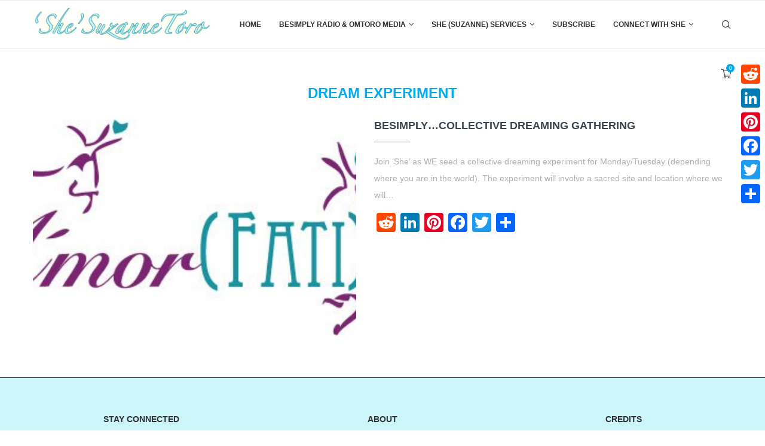

--- FILE ---
content_type: text/html; charset=UTF-8
request_url: https://suzannetoro.com/tag/dream-experiment/
body_size: 30808
content:
<!DOCTYPE html>
<html lang="en-US">
<head>
    <meta charset="UTF-8">
    <meta http-equiv="X-UA-Compatible" content="IE=edge">
    <meta name="viewport" content="width=device-width, initial-scale=1">
    <link rel="profile" href="http://gmpg.org/xfn/11"/>
	        <link rel="shortcut icon" href="https://suzannetoro.com/wp-content/uploads/2021/03/URL-LOGO.jpeg" type="image/x-icon"/>
        <link rel="apple-touch-icon" sizes="180x180" href="https://suzannetoro.com/wp-content/uploads/2021/03/URL-LOGO.jpeg">
	    <link rel="alternate" type="application/rss+xml" title="Suzanne Toro RSS Feed" href="https://suzannetoro.com/feed/"/>
    <link rel="alternate" type="application/atom+xml" title="Suzanne Toro Atom Feed" href="https://suzannetoro.com/feed/atom/"/>
    <link rel="pingback" href="https://suzannetoro.com/xmlrpc.php"/>
    <!--[if lt IE 9]>
	<script src="https://suzannetoro.com/wp-content/themes/soledad/js/html5.js"></script>
	<![endif]-->
	<link rel='preconnect' href='https://fonts.googleapis.com'/>
<link rel='preconnect' href='https://fonts.gstatic.com'/>
<meta http-equiv='x-dns-prefetch-control' content='on'>
<link rel='dns-prefetch' href='//fonts.googleapis.com'/>
<link rel='dns-prefetch' href='//fonts.gstatic.com'/>
<link rel='dns-prefetch' href='//s.gravatar.com'/>
<link rel='dns-prefetch' href='//www.google-analytics.com'/>
		<style>.penci-library-modal-btn{margin-left:5px;background:#33ad67;vertical-align:top;font-size:0!important}.penci-library-modal-btn:before{content:'';width:16px;height:16px;background-image:url(https://suzannetoro.com/wp-content/themes/soledad/images/penci-icon.png);background-position:center;background-size:contain;background-repeat:no-repeat}#penci-library-modal .penci-elementor-template-library-template-name{text-align:right;flex:1 0 0%}</style>
	<meta name='robots' content='index, follow, max-image-preview:large, max-snippet:-1, max-video-preview:-1'/>

	<!-- This site is optimized with the Yoast SEO plugin v26.7 - https://yoast.com/wordpress/plugins/seo/ -->
	<title>Dream Experiment Archives - Suzanne Toro</title>
	<link rel="canonical" href="https://suzannetoro.com/tag/dream-experiment/"/>
	<meta property="og:locale" content="en_US"/>
	<meta property="og:type" content="article"/>
	<meta property="og:title" content="Dream Experiment Archives - Suzanne Toro"/>
	<meta property="og:url" content="https://suzannetoro.com/tag/dream-experiment/"/>
	<meta property="og:site_name" content="Suzanne Toro"/>
	<meta name="twitter:card" content="summary_large_image"/>
	<script type="application/ld+json" class="yoast-schema-graph">{"@context":"https://schema.org","@graph":[{"@type":"CollectionPage","@id":"https://suzannetoro.com/tag/dream-experiment/","url":"https://suzannetoro.com/tag/dream-experiment/","name":"Dream Experiment Archives - Suzanne Toro","isPartOf":{"@id":"https://suzannetoro.com/#website"},"primaryImageOfPage":{"@id":"https://suzannetoro.com/tag/dream-experiment/#primaryimage"},"image":{"@id":"https://suzannetoro.com/tag/dream-experiment/#primaryimage"},"thumbnailUrl":"https://suzannetoro.com/wp-content/uploads/2020/12/AmorFati400949_369118346437014_690920380_n-1.jpg","breadcrumb":{"@id":"https://suzannetoro.com/tag/dream-experiment/#breadcrumb"},"inLanguage":"en-US"},{"@type":"ImageObject","inLanguage":"en-US","@id":"https://suzannetoro.com/tag/dream-experiment/#primaryimage","url":"https://suzannetoro.com/wp-content/uploads/2020/12/AmorFati400949_369118346437014_690920380_n-1.jpg","contentUrl":"https://suzannetoro.com/wp-content/uploads/2020/12/AmorFati400949_369118346437014_690920380_n-1.jpg","width":489,"height":204},{"@type":"BreadcrumbList","@id":"https://suzannetoro.com/tag/dream-experiment/#breadcrumb","itemListElement":[{"@type":"ListItem","position":1,"name":"Home","item":"https://suzannetoro.com/"},{"@type":"ListItem","position":2,"name":"Dream Experiment"}]},{"@type":"WebSite","@id":"https://suzannetoro.com/#website","url":"https://suzannetoro.com/","name":"Suzanne Toro","description":"Inner Peace and Holistic Wellness || Mind. Body. Heart. Soul.","potentialAction":[{"@type":"SearchAction","target":{"@type":"EntryPoint","urlTemplate":"https://suzannetoro.com/?s={search_term_string}"},"query-input":{"@type":"PropertyValueSpecification","valueRequired":true,"valueName":"search_term_string"}}],"inLanguage":"en-US"}]}</script>
	<!-- / Yoast SEO plugin. -->


<link rel='dns-prefetch' href='//assets.pinterest.com'/>
<link rel='dns-prefetch' href='//static.addtoany.com'/>
<link rel='dns-prefetch' href='//checkout.stripe.com'/>
<link rel='dns-prefetch' href='//fonts.googleapis.com'/>
<link rel="alternate" type="application/rss+xml" title="Suzanne Toro &raquo; Feed" href="https://suzannetoro.com/feed/"/>
<link rel="alternate" type="application/rss+xml" title="Suzanne Toro &raquo; Comments Feed" href="https://suzannetoro.com/comments/feed/"/>
<link rel="alternate" type="application/rss+xml" title="Suzanne Toro &raquo; Dream Experiment Tag Feed" href="https://suzannetoro.com/tag/dream-experiment/feed/"/>
<style id='wp-img-auto-sizes-contain-inline-css' type='text/css'>img:is([sizes=auto i],[sizes^="auto," i]){contain-intrinsic-size:3000px 1500px}</style>
<link rel='stylesheet' id='sbi_styles-css' href='https://suzannetoro.com/wp-content/plugins/instagram-feed/css/sbi-styles.css?ver=6.10.0' type='text/css' media='all'/>
<link rel='stylesheet' id='layerslider-css' href='https://suzannetoro.com/wp-content/plugins/LayerSlider/assets/static/layerslider/css/layerslider.css?ver=6.11.5' type='text/css' media='all'/>
<style id='wp-emoji-styles-inline-css' type='text/css'>img.wp-smiley,img.emoji{display:inline!important;border:none!important;box-shadow:none!important;height:1em!important;width:1em!important;margin:0 .07em!important;vertical-align:-.1em!important;background:none!important;padding:0!important}</style>
<link rel='stylesheet' id='wp-block-library-css' href='https://suzannetoro.com/wp-includes/css/dist/block-library/style.css?ver=6.9' type='text/css' media='all'/>
<style id='wp-block-library-theme-inline-css' type='text/css'>.wp-block-audio :where(figcaption){color:#555;font-size:13px;text-align:center}.is-dark-theme .wp-block-audio :where(figcaption){color:#ffffffa6}.wp-block-audio{margin:0 0 1em}.wp-block-code{border:1px solid #ccc;border-radius:4px;font-family:Menlo,Consolas,monaco,monospace;padding:.8em 1em}.wp-block-embed :where(figcaption){color:#555;font-size:13px;text-align:center}.is-dark-theme .wp-block-embed :where(figcaption){color:#ffffffa6}.wp-block-embed{margin:0 0 1em}.blocks-gallery-caption{color:#555;font-size:13px;text-align:center}.is-dark-theme .blocks-gallery-caption{color:#ffffffa6}:root :where(.wp-block-image figcaption){color:#555;font-size:13px;text-align:center}.is-dark-theme :root :where(.wp-block-image figcaption){color:#ffffffa6}.wp-block-image{margin:0 0 1em}.wp-block-pullquote{border-bottom:4px solid;border-top:4px solid;color:currentColor;margin-bottom:1.75em}.wp-block-pullquote :where(cite),.wp-block-pullquote :where(footer),.wp-block-pullquote__citation{color:currentColor;font-size:.8125em;font-style:normal;text-transform:uppercase}.wp-block-quote{border-left:.25em solid;margin:0 0 1.75em;padding-left:1em}.wp-block-quote cite,.wp-block-quote footer{color:currentColor;font-size:.8125em;font-style:normal;position:relative}.wp-block-quote:where(.has-text-align-right){border-left:none;border-right:.25em solid;padding-left:0;padding-right:1em}.wp-block-quote:where(.has-text-align-center){border:none;padding-left:0}.wp-block-quote.is-large,.wp-block-quote.is-style-large,.wp-block-quote:where(.is-style-plain){border:none}.wp-block-search .wp-block-search__label{font-weight:700}.wp-block-search__button{border:1px solid #ccc;padding:.375em .625em}:where(.wp-block-group.has-background){padding:1.25em 2.375em}.wp-block-separator.has-css-opacity{opacity:.4}.wp-block-separator{border:none;border-bottom:2px solid;margin-left:auto;margin-right:auto}.wp-block-separator.has-alpha-channel-opacity{opacity:1}.wp-block-separator:not(.is-style-wide):not(.is-style-dots){width:100px}.wp-block-separator.has-background:not(.is-style-dots){border-bottom:none;height:1px}.wp-block-separator.has-background:not(.is-style-wide):not(.is-style-dots){height:2px}.wp-block-table{margin:0 0 1em}.wp-block-table td,.wp-block-table th{word-break:normal}.wp-block-table :where(figcaption){color:#555;font-size:13px;text-align:center}.is-dark-theme .wp-block-table :where(figcaption){color:#ffffffa6}.wp-block-video :where(figcaption){color:#555;font-size:13px;text-align:center}.is-dark-theme .wp-block-video :where(figcaption){color:#ffffffa6}.wp-block-video{margin:0 0 1em}:root :where(.wp-block-template-part.has-background){margin-bottom:0;margin-top:0;padding:1.25em 2.375em}</style>
<style id='classic-theme-styles-inline-css' type='text/css'>.wp-block-button__link{color:#fff;background-color:#32373c;border-radius:9999px;box-shadow:none;text-decoration:none;padding: calc(0.667em + 2px) calc(1.333em + 2px);font-size:1.125em}.wp-block-file__button{background:#32373c;color:#fff;text-decoration:none}</style>
<link rel='stylesheet' id='wpzoom-rcb-block-style-css-css' href='https://suzannetoro.com/wp-content/plugins/recipe-card-blocks-by-wpzoom//dist/blocks.style.build.css?ver=3.4.13' type='text/css' media='all'/>
<link rel='stylesheet' id='wpzoom-rcb-block-icon-fonts-css-css' href='https://suzannetoro.com/wp-content/plugins/recipe-card-blocks-by-wpzoom/dist/assets/css/icon-fonts.build.css?ver=3.4.13' type='text/css' media='all'/>
<style id='global-styles-inline-css' type='text/css'>:root{--wp--preset--aspect-ratio--square:1;--wp--preset--aspect-ratio--4-3: 4/3;--wp--preset--aspect-ratio--3-4: 3/4;--wp--preset--aspect-ratio--3-2: 3/2;--wp--preset--aspect-ratio--2-3: 2/3;--wp--preset--aspect-ratio--16-9: 16/9;--wp--preset--aspect-ratio--9-16: 9/16;--wp--preset--color--black:#000;--wp--preset--color--cyan-bluish-gray:#abb8c3;--wp--preset--color--white:#fff;--wp--preset--color--pale-pink:#f78da7;--wp--preset--color--vivid-red:#cf2e2e;--wp--preset--color--luminous-vivid-orange:#ff6900;--wp--preset--color--luminous-vivid-amber:#fcb900;--wp--preset--color--light-green-cyan:#7bdcb5;--wp--preset--color--vivid-green-cyan:#00d084;--wp--preset--color--pale-cyan-blue:#8ed1fc;--wp--preset--color--vivid-cyan-blue:#0693e3;--wp--preset--color--vivid-purple:#9b51e0;--wp--preset--gradient--vivid-cyan-blue-to-vivid-purple:linear-gradient(135deg,#0693e3 0%,#9b51e0 100%);--wp--preset--gradient--light-green-cyan-to-vivid-green-cyan:linear-gradient(135deg,#7adcb4 0%,#00d082 100%);--wp--preset--gradient--luminous-vivid-amber-to-luminous-vivid-orange:linear-gradient(135deg,#fcb900 0%,#ff6900 100%);--wp--preset--gradient--luminous-vivid-orange-to-vivid-red:linear-gradient(135deg,#ff6900 0%,#cf2e2e 100%);--wp--preset--gradient--very-light-gray-to-cyan-bluish-gray:linear-gradient(135deg,#eee 0%,#a9b8c3 100%);--wp--preset--gradient--cool-to-warm-spectrum:linear-gradient(135deg,#4aeadc 0%,#9778d1 20%,#cf2aba 40%,#ee2c82 60%,#fb6962 80%,#fef84c 100%);--wp--preset--gradient--blush-light-purple:linear-gradient(135deg,#ffceec 0%,#9896f0 100%);--wp--preset--gradient--blush-bordeaux:linear-gradient(135deg,#fecda5 0%,#fe2d2d 50%,#6b003e 100%);--wp--preset--gradient--luminous-dusk:linear-gradient(135deg,#ffcb70 0%,#c751c0 50%,#4158d0 100%);--wp--preset--gradient--pale-ocean:linear-gradient(135deg,#fff5cb 0%,#b6e3d4 50%,#33a7b5 100%);--wp--preset--gradient--electric-grass:linear-gradient(135deg,#caf880 0%,#71ce7e 100%);--wp--preset--gradient--midnight:linear-gradient(135deg,#020381 0%,#2874fc 100%);--wp--preset--font-size--small:12px;--wp--preset--font-size--medium:20px;--wp--preset--font-size--large:32px;--wp--preset--font-size--x-large:42px;--wp--preset--font-size--normal:14px;--wp--preset--font-size--huge:42px;--wp--preset--spacing--20:.44rem;--wp--preset--spacing--30:.67rem;--wp--preset--spacing--40:1rem;--wp--preset--spacing--50:1.5rem;--wp--preset--spacing--60:2.25rem;--wp--preset--spacing--70:3.38rem;--wp--preset--spacing--80:5.06rem;--wp--preset--shadow--natural:6px 6px 9px rgba(0,0,0,.2);--wp--preset--shadow--deep:12px 12px 50px rgba(0,0,0,.4);--wp--preset--shadow--sharp:6px 6px 0 rgba(0,0,0,.2);--wp--preset--shadow--outlined:6px 6px 0 -3px #fff , 6px 6px #000;--wp--preset--shadow--crisp:6px 6px 0 #000}:where(.is-layout-flex){gap:.5em}:where(.is-layout-grid){gap:.5em}body .is-layout-flex{display:flex}.is-layout-flex{flex-wrap:wrap;align-items:center}.is-layout-flex > :is(*, div){margin:0}body .is-layout-grid{display:grid}.is-layout-grid > :is(*, div){margin:0}:where(.wp-block-columns.is-layout-flex){gap:2em}:where(.wp-block-columns.is-layout-grid){gap:2em}:where(.wp-block-post-template.is-layout-flex){gap:1.25em}:where(.wp-block-post-template.is-layout-grid){gap:1.25em}.has-black-color{color:var(--wp--preset--color--black)!important}.has-cyan-bluish-gray-color{color:var(--wp--preset--color--cyan-bluish-gray)!important}.has-white-color{color:var(--wp--preset--color--white)!important}.has-pale-pink-color{color:var(--wp--preset--color--pale-pink)!important}.has-vivid-red-color{color:var(--wp--preset--color--vivid-red)!important}.has-luminous-vivid-orange-color{color:var(--wp--preset--color--luminous-vivid-orange)!important}.has-luminous-vivid-amber-color{color:var(--wp--preset--color--luminous-vivid-amber)!important}.has-light-green-cyan-color{color:var(--wp--preset--color--light-green-cyan)!important}.has-vivid-green-cyan-color{color:var(--wp--preset--color--vivid-green-cyan)!important}.has-pale-cyan-blue-color{color:var(--wp--preset--color--pale-cyan-blue)!important}.has-vivid-cyan-blue-color{color:var(--wp--preset--color--vivid-cyan-blue)!important}.has-vivid-purple-color{color:var(--wp--preset--color--vivid-purple)!important}.has-black-background-color{background-color:var(--wp--preset--color--black)!important}.has-cyan-bluish-gray-background-color{background-color:var(--wp--preset--color--cyan-bluish-gray)!important}.has-white-background-color{background-color:var(--wp--preset--color--white)!important}.has-pale-pink-background-color{background-color:var(--wp--preset--color--pale-pink)!important}.has-vivid-red-background-color{background-color:var(--wp--preset--color--vivid-red)!important}.has-luminous-vivid-orange-background-color{background-color:var(--wp--preset--color--luminous-vivid-orange)!important}.has-luminous-vivid-amber-background-color{background-color:var(--wp--preset--color--luminous-vivid-amber)!important}.has-light-green-cyan-background-color{background-color:var(--wp--preset--color--light-green-cyan)!important}.has-vivid-green-cyan-background-color{background-color:var(--wp--preset--color--vivid-green-cyan)!important}.has-pale-cyan-blue-background-color{background-color:var(--wp--preset--color--pale-cyan-blue)!important}.has-vivid-cyan-blue-background-color{background-color:var(--wp--preset--color--vivid-cyan-blue)!important}.has-vivid-purple-background-color{background-color:var(--wp--preset--color--vivid-purple)!important}.has-black-border-color{border-color:var(--wp--preset--color--black)!important}.has-cyan-bluish-gray-border-color{border-color:var(--wp--preset--color--cyan-bluish-gray)!important}.has-white-border-color{border-color:var(--wp--preset--color--white)!important}.has-pale-pink-border-color{border-color:var(--wp--preset--color--pale-pink)!important}.has-vivid-red-border-color{border-color:var(--wp--preset--color--vivid-red)!important}.has-luminous-vivid-orange-border-color{border-color:var(--wp--preset--color--luminous-vivid-orange)!important}.has-luminous-vivid-amber-border-color{border-color:var(--wp--preset--color--luminous-vivid-amber)!important}.has-light-green-cyan-border-color{border-color:var(--wp--preset--color--light-green-cyan)!important}.has-vivid-green-cyan-border-color{border-color:var(--wp--preset--color--vivid-green-cyan)!important}.has-pale-cyan-blue-border-color{border-color:var(--wp--preset--color--pale-cyan-blue)!important}.has-vivid-cyan-blue-border-color{border-color:var(--wp--preset--color--vivid-cyan-blue)!important}.has-vivid-purple-border-color{border-color:var(--wp--preset--color--vivid-purple)!important}.has-vivid-cyan-blue-to-vivid-purple-gradient-background{background:var(--wp--preset--gradient--vivid-cyan-blue-to-vivid-purple)!important}.has-light-green-cyan-to-vivid-green-cyan-gradient-background{background:var(--wp--preset--gradient--light-green-cyan-to-vivid-green-cyan)!important}.has-luminous-vivid-amber-to-luminous-vivid-orange-gradient-background{background:var(--wp--preset--gradient--luminous-vivid-amber-to-luminous-vivid-orange)!important}.has-luminous-vivid-orange-to-vivid-red-gradient-background{background:var(--wp--preset--gradient--luminous-vivid-orange-to-vivid-red)!important}.has-very-light-gray-to-cyan-bluish-gray-gradient-background{background:var(--wp--preset--gradient--very-light-gray-to-cyan-bluish-gray)!important}.has-cool-to-warm-spectrum-gradient-background{background:var(--wp--preset--gradient--cool-to-warm-spectrum)!important}.has-blush-light-purple-gradient-background{background:var(--wp--preset--gradient--blush-light-purple)!important}.has-blush-bordeaux-gradient-background{background:var(--wp--preset--gradient--blush-bordeaux)!important}.has-luminous-dusk-gradient-background{background:var(--wp--preset--gradient--luminous-dusk)!important}.has-pale-ocean-gradient-background{background:var(--wp--preset--gradient--pale-ocean)!important}.has-electric-grass-gradient-background{background:var(--wp--preset--gradient--electric-grass)!important}.has-midnight-gradient-background{background:var(--wp--preset--gradient--midnight)!important}.has-small-font-size{font-size:var(--wp--preset--font-size--small)!important}.has-medium-font-size{font-size:var(--wp--preset--font-size--medium)!important}.has-large-font-size{font-size:var(--wp--preset--font-size--large)!important}.has-x-large-font-size{font-size:var(--wp--preset--font-size--x-large)!important}:where(.wp-block-post-template.is-layout-flex){gap:1.25em}:where(.wp-block-post-template.is-layout-grid){gap:1.25em}:where(.wp-block-term-template.is-layout-flex){gap:1.25em}:where(.wp-block-term-template.is-layout-grid){gap:1.25em}:where(.wp-block-columns.is-layout-flex){gap:2em}:where(.wp-block-columns.is-layout-grid){gap:2em}:root :where(.wp-block-pullquote){font-size:1.5em;line-height:1.6}</style>
<link rel='stylesheet' id='contact-form-7-css' href='https://suzannetoro.com/wp-content/plugins/contact-form-7/includes/css/styles.css?ver=6.1.4' type='text/css' media='all'/>
<link rel='stylesheet' id='easy-custom-code-css' href='https://suzannetoro.com/wp-content/uploads/easy-custom-code/css/style_1728947498.css?ver=%5BVERSION%5D' type='text/css' media='all'/>
<link rel='stylesheet' id='penci-oswald-css' href='//fonts.googleapis.com/css?family=Oswald%3A400&#038;display=swap&#038;ver=6.9' type='text/css' media='all'/>
<link rel='stylesheet' id='wpos-slick-style-css' href='https://suzannetoro.com/wp-content/plugins/post-category-image-with-grid-and-slider/assets/css/slick.css?ver=1.5.3' type='text/css' media='all'/>
<link rel='stylesheet' id='pciwgas-publlic-style-css' href='https://suzannetoro.com/wp-content/plugins/post-category-image-with-grid-and-slider/assets/css/pciwgas-public.css?ver=1.5.3' type='text/css' media='all'/>
<link rel='stylesheet' id='rs-plugin-settings-css' href='https://suzannetoro.com/wp-content/plugins/revslider/public/assets/css/rs6.css?ver=6.3.9' type='text/css' media='all'/>
<style id='rs-plugin-settings-inline-css' type='text/css'>#rs-demo-id{}</style>
<link rel='stylesheet' id='woocommerce-smallscreen-css' href='https://suzannetoro.com/wp-content/plugins/woocommerce/assets/css/woocommerce-smallscreen.css?ver=10.3.5' type='text/css' media='only screen and (max-width: 768px)'/>
<style id='woocommerce-inline-inline-css' type='text/css'>.woocommerce form .form-row .required{visibility:visible}</style>
<link rel='stylesheet' id='wfp_single_campaign_css-css' href='https://suzannetoro.com/wp-content/plugins/wp-fundraising-donation/assets/public/css/donate/campaign.css?ver=1.7.5' type='text/css' media='all'/>
<link rel='stylesheet' id='dashicons-css' href='https://suzannetoro.com/wp-includes/css/dashicons.css?ver=6.9' type='text/css' media='all'/>
<link rel='stylesheet' id='wp-color-picker-css' href='https://suzannetoro.com/wp-admin/css/color-picker.css?ver=6.9' type='text/css' media='all'/>
<link rel='stylesheet' id='flatpickr-wfp-css' href='https://suzannetoro.com/wp-content/plugins/wp-fundraising-donation/assets/flatpickr/flatpickr.min.css?ver=1.7.5' type='text/css' media='all'/>
<link rel='stylesheet' id='select2-css' href='https://suzannetoro.com/wp-content/plugins/woocommerce/assets/css/select2.css?ver=10.3.5' type='text/css' media='all'/>
<link rel='stylesheet' id='wfp_donation_admin_css-css' href='https://suzannetoro.com/wp-content/plugins/wp-fundraising-donation/assets/admin/css/donate/donation-form.css?ver=1.7.5' type='text/css' media='all'/>
<link rel='stylesheet' id='wfp_donation_public_css-css' href='https://suzannetoro.com/wp-content/plugins/wp-fundraising-donation/assets/public/css/donate/display-form-styles.css?ver=1.7.5' type='text/css' media='all'/>
<link rel='stylesheet' id='wfp_donation_popup_public_css-css' href='https://suzannetoro.com/wp-content/plugins/wp-fundraising-donation/assets/public/css/donate/css/donation-popup.css?ver=1.7.5' type='text/css' media='all'/>
<link rel='stylesheet' id='wfp_fonts-css' href='https://suzannetoro.com/wp-content/plugins/wp-fundraising-donation/assets/public/css/fonts.css?ver=1.7.5' type='text/css' media='all'/>
<link rel='stylesheet' id='wfp_met-fonts-css' href='https://suzannetoro.com/wp-content/plugins/wp-fundraising-donation/assets/public/css/met-social.css?ver=1.7.5' type='text/css' media='all'/>
<link rel='stylesheet' id='wfp_login_css-css' href='https://suzannetoro.com/wp-content/plugins/wp-fundraising-donation/assets/public/css/donate/login.css?ver=1.7.5' type='text/css' media='all'/>
<link rel='stylesheet' id='wfp_single_css-css' href='https://suzannetoro.com/wp-content/plugins/wp-fundraising-donation/assets/public/css/single/single-page.css?ver=1.7.5' type='text/css' media='all'/>
<link rel='stylesheet' id='wfp_css_libarey-css' href='https://suzannetoro.com/wp-content/plugins/wp-fundraising-donation/assets/public/css/libarey/libarey.css?ver=1.7.5' type='text/css' media='all'/>
<link rel='stylesheet' id='wfp_css_master-css' href='https://suzannetoro.com/wp-content/plugins/wp-fundraising-donation/assets/public/css/global/master.css?ver=1.7.5' type='text/css' media='all'/>
<link rel='stylesheet' id='wfp_responsive_css_master-css' href='https://suzannetoro.com/wp-content/plugins/wp-fundraising-donation/assets/public/css/responsive.css?ver=1.7.5' type='text/css' media='all'/>
<link rel='stylesheet' id='wfp-featured-video-css-css' href='https://suzannetoro.com/wp-content/plugins/wp-fundraising-donation/assets/public/css/featured/featured.video.public.css?ver=1.7.5' type='text/css' media='all'/>
<link rel='stylesheet' id='mc4wp-form-themes-css' href='https://suzannetoro.com/wp-content/plugins/mailchimp-for-wp/assets/css/form-themes.css?ver=4.10.9' type='text/css' media='all'/>
<link rel='stylesheet' id='brands-styles-css' href='https://suzannetoro.com/wp-content/plugins/woocommerce/assets/css/brands.css?ver=10.3.5' type='text/css' media='all'/>
<link rel='stylesheet' id='penci-main-style-css' href='https://suzannetoro.com/wp-content/themes/soledad/main.css?ver=8.1.2' type='text/css' media='all'/>
<link rel='stylesheet' id='penci-font-awesomeold-css' href='https://suzannetoro.com/wp-content/themes/soledad/css/font-awesome.4.7.0.swap.min.css?ver=4.7.0' type='text/css' media='all'/>
<link rel='stylesheet' id='penci_icon-css' href='https://suzannetoro.com/wp-content/themes/soledad/css/penci-icon.css?ver=8.1.2' type='text/css' media='all'/>
<link rel='stylesheet' id='penci_style-css' href='https://suzannetoro.com/wp-content/themes/soledad/style.css?ver=8.1.2' type='text/css' media='all'/>
<link rel='stylesheet' id='penci_social_counter-css' href='https://suzannetoro.com/wp-content/themes/soledad/css/social-counter.css?ver=8.1.2' type='text/css' media='all'/>
<link rel='stylesheet' id='elementor-icons-css' href='https://suzannetoro.com/wp-content/plugins/elementor/assets/lib/eicons/css/elementor-icons.css?ver=5.46.0' type='text/css' media='all'/>
<link rel='stylesheet' id='elementor-frontend-css' href='https://suzannetoro.com/wp-content/plugins/elementor/assets/css/frontend.css?ver=3.34.2' type='text/css' media='all'/>
<link rel='stylesheet' id='elementor-post-275-css' href='https://suzannetoro.com/wp-content/uploads/elementor/css/post-275.css?ver=1769052472' type='text/css' media='all'/>
<link rel='stylesheet' id='sbistyles-css' href='https://suzannetoro.com/wp-content/plugins/instagram-feed/css/sbi-styles.min.css?ver=6.10.0' type='text/css' media='all'/>
<link rel='stylesheet' id='addtoany-css' href='https://suzannetoro.com/wp-content/plugins/add-to-any/addtoany.min.css?ver=1.16' type='text/css' media='all'/>
<style id='addtoany-inline-css' type='text/css'>@media screen and (max-width:980px){.a2a_floating_style.a2a_vertical_style{display:none}}@media screen and (min-width:981px){.a2a_floating_style.a2a_default_style{display:none}}</style>
<link rel='stylesheet' id='penci-recipe-css-css' href='https://suzannetoro.com/wp-content/plugins/penci-recipe/css/recipe.css?ver=3.3' type='text/css' media='all'/>
<link rel='stylesheet' id='woocommerce-css' href='https://suzannetoro.com/wp-content/themes/soledad/inc/woocommerce/css/build/woocommerce.css?ver=8.1.2' type='text/css' media='all'/>
<link rel='stylesheet' id='woocommerce-layout-css' href='https://suzannetoro.com/wp-content/themes/soledad/inc/woocommerce/css/build/woocommerce-layout.css?ver=8.1.2' type='text/css' media='all'/>
<link rel='stylesheet' id='penci-woocommerce-css' href='https://suzannetoro.com/wp-content/themes/soledad/inc/woocommerce/css/penci-woocomerce.css?ver=8.1.2' type='text/css' media='all'/>
<style id='penci-woocommerce-inline-css' type='text/css'>:root{--pc-woo-quick-view-width:960px}</style>
<link rel='stylesheet' id='elementor-gf-local-roboto-css' href='https://suzannetoro.com/wp-content/uploads/elementor/google-fonts/css/roboto.css?ver=1742268446' type='text/css' media='all'/>
<link rel='stylesheet' id='elementor-gf-local-robotoslab-css' href='https://suzannetoro.com/wp-content/uploads/elementor/google-fonts/css/robotoslab.css?ver=1742268447' type='text/css' media='all'/>
<script type="text/template" id="tmpl-variation-template">
	<div class="woocommerce-variation-description">{{{ data.variation.variation_description }}}</div>
	<div class="woocommerce-variation-price">{{{ data.variation.price_html }}}</div>
	<div class="woocommerce-variation-availability">{{{ data.variation.availability_html }}}</div>
</script>
<script type="text/template" id="tmpl-unavailable-variation-template">
	<p role="alert">Sorry, this product is unavailable. Please choose a different combination.</p>
</script>
<script type="text/javascript" src="https://suzannetoro.com/wp-includes/js/jquery/jquery.js?ver=3.7.1" id="jquery-core-js"></script>
<script type="text/javascript" src="https://suzannetoro.com/wp-includes/js/jquery/jquery-migrate.js?ver=3.4.1" id="jquery-migrate-js"></script>
<script type="text/javascript" id="layerslider-utils-js-extra">//<![CDATA[
var LS_Meta={"v":"6.11.5","fixGSAP":"1"};
//]]></script>
<script type="text/javascript" src="https://suzannetoro.com/wp-content/plugins/LayerSlider/assets/static/layerslider/js/layerslider.utils.js?ver=6.11.5" id="layerslider-utils-js"></script>
<script type="text/javascript" src="https://suzannetoro.com/wp-content/plugins/LayerSlider/assets/static/layerslider/js/layerslider.kreaturamedia.jquery.js?ver=6.11.5" id="layerslider-js"></script>
<script type="text/javascript" src="https://suzannetoro.com/wp-content/plugins/LayerSlider/assets/static/layerslider/js/layerslider.transitions.js?ver=6.11.5" id="layerslider-transitions-js"></script>
<script type="text/javascript" id="addtoany-core-js-before">//<![CDATA[
window.a2a_config=window.a2a_config||{};a2a_config.callbacks=[];a2a_config.overlays=[];a2a_config.templates={};
//]]></script>
<script type="text/javascript" defer src="https://static.addtoany.com/menu/page.js" id="addtoany-core-js"></script>
<script type="text/javascript" defer src="https://suzannetoro.com/wp-content/plugins/add-to-any/addtoany.min.js?ver=1.1" id="addtoany-jquery-js"></script>
<script type="text/javascript" src="https://suzannetoro.com/wp-content/plugins/revslider/public/assets/js/rbtools.min.js?ver=6.3.9" id="tp-tools-js"></script>
<script type="text/javascript" src="https://suzannetoro.com/wp-content/plugins/revslider/public/assets/js/rs6.min.js?ver=6.3.9" id="revmin-js"></script>
<script type="text/javascript" src="https://suzannetoro.com/wp-content/plugins/woocommerce/assets/js/jquery-blockui/jquery.blockUI.js?ver=2.7.0-wc.10.3.5" id="wc-jquery-blockui-js" defer="defer" data-wp-strategy="defer"></script>
<script type="text/javascript" id="wc-add-to-cart-js-extra">//<![CDATA[
var wc_add_to_cart_params={"ajax_url":"/wp-admin/admin-ajax.php","wc_ajax_url":"/?wc-ajax=%%endpoint%%","i18n_view_cart":"View cart","cart_url":"https://suzannetoro.com/cart/","is_cart":"","cart_redirect_after_add":"no"};
//]]></script>
<script type="text/javascript" src="https://suzannetoro.com/wp-content/plugins/woocommerce/assets/js/frontend/add-to-cart.js?ver=10.3.5" id="wc-add-to-cart-js" defer="defer" data-wp-strategy="defer"></script>
<script type="text/javascript" src="https://suzannetoro.com/wp-content/plugins/woocommerce/assets/js/js-cookie/js.cookie.js?ver=2.1.4-wc.10.3.5" id="wc-js-cookie-js" defer="defer" data-wp-strategy="defer"></script>
<script type="text/javascript" id="woocommerce-js-extra">//<![CDATA[
var woocommerce_params={"ajax_url":"/wp-admin/admin-ajax.php","wc_ajax_url":"/?wc-ajax=%%endpoint%%","i18n_password_show":"Show password","i18n_password_hide":"Hide password"};
//]]></script>
<script type="text/javascript" src="https://suzannetoro.com/wp-content/plugins/woocommerce/assets/js/frontend/woocommerce.js?ver=10.3.5" id="woocommerce-js" defer="defer" data-wp-strategy="defer"></script>
<script type="text/javascript" src="https://suzannetoro.com/wp-content/plugins/wp-fundraising-donation/assets/flatpickr/flatpickr.js?ver=1.7.5" id="flatpickr-wfp-js"></script>
<script type="text/javascript" src="https://suzannetoro.com/wp-content/plugins/woocommerce/assets/js/select2/select2.full.js?ver=4.0.3-wc.10.3.5" id="wc-select2-js" defer="defer" data-wp-strategy="defer"></script>
<script type="text/javascript" src="https://suzannetoro.com/wp-content/plugins/wp-fundraising-donation/payment-module/assets/script/modal-js/modal-popup.js?ver=1.7.5" id="wfp_payment_script_modal-js"></script>
<script type="text/javascript" src="https://suzannetoro.com/wp-content/plugins/wp-fundraising-donation/assets/admin/script/jquery.form-repeater.js?ver=1.7.5" id="wfp_repeater_script-js"></script>
<script type="text/javascript" id="wfp_donation_form_script-js-extra">//<![CDATA[
var donation_form_ajax={"nonce":"db7bb09bfd"};var xs_donate_url={"siteurl":"https://suzannetoro.com","nonce":"ab3dbd839c","resturl":"https://suzannetoro.com/wp-json/","ajaxurl":"https://suzannetoro.com/wp-admin/admin-ajax.php"};
//]]></script>
<script type="text/javascript" src="https://suzannetoro.com/wp-content/plugins/wp-fundraising-donation/assets/public/script/donate/donate-form-front.js?ver=1.7.5" id="wfp_donation_form_script-js"></script>
<script type="text/javascript" id="wfp_login_script-js-extra">//<![CDATA[
var wfp_xs_url={"siteurl":"https://suzannetoro.com","nonce":"ab3dbd839c","resturl":"https://suzannetoro.com/wp-json/","xs_rest_login":"https://suzannetoro.com/wp-json/wfp-xs-auth/login/","xs_rest_register":"https://suzannetoro.com/wp-json/wfp-xs-auth/register/"};
//]]></script>
<script type="text/javascript" src="https://suzannetoro.com/wp-content/plugins/wp-fundraising-donation/assets/public/script/donate/dashboard/login.js?ver=1.7.5" id="wfp_login_script-js"></script>
<script type="text/javascript" src="https://suzannetoro.com/wp-content/plugins/wp-fundraising-donation/assets/public/script/single-page/easy-pie-chart.js?ver=1.7.5" id="wfp_easy_pie_script-js"></script>
<script type="text/javascript" src="https://checkout.stripe.com/checkout.js?ver=1.0.0" id="stripe-checkout-js"></script>
<script type="text/javascript" src="https://suzannetoro.com/wp-includes/js/underscore.min.js?ver=1.13.7" id="underscore-js"></script>
<script type="text/javascript" id="wp-util-js-extra">//<![CDATA[
var _wpUtilSettings={"ajax":{"url":"/wp-admin/admin-ajax.php"}};
//]]></script>
<script type="text/javascript" src="https://suzannetoro.com/wp-includes/js/wp-util.js?ver=6.9" id="wp-util-js"></script>
<script type="text/javascript" id="wc-add-to-cart-variation-js-extra">//<![CDATA[
var wc_add_to_cart_variation_params={"wc_ajax_url":"/?wc-ajax=%%endpoint%%","i18n_no_matching_variations_text":"Sorry, no products matched your selection. Please choose a different combination.","i18n_make_a_selection_text":"Please select some product options before adding this product to your cart.","i18n_unavailable_text":"Sorry, this product is unavailable. Please choose a different combination.","i18n_reset_alert_text":"Your selection has been reset. Please select some product options before adding this product to your cart."};
//]]></script>
<script type="text/javascript" src="https://suzannetoro.com/wp-content/plugins/woocommerce/assets/js/frontend/add-to-cart-variation.js?ver=10.3.5" id="wc-add-to-cart-variation-js" defer="defer" data-wp-strategy="defer"></script>
<meta name="generator" content="Powered by LayerSlider 6.11.5 - Multi-Purpose, Responsive, Parallax, Mobile-Friendly Slider Plugin for WordPress."/>
<!-- LayerSlider updates and docs at: https://layerslider.kreaturamedia.com -->
<link rel="https://api.w.org/" href="https://suzannetoro.com/wp-json/"/><link rel="alternate" title="JSON" type="application/json" href="https://suzannetoro.com/wp-json/wp/v2/tags/732"/><link rel="EditURI" type="application/rsd+xml" title="RSD" href="https://suzannetoro.com/xmlrpc.php?rsd"/>
<meta name="generator" content="WordPress 6.9"/>
<meta name="generator" content="WooCommerce 10.3.5"/>
	<style type="text/css">.penci-review .penci-review-process span{background-color:#cbf5f9}.penci-review .penci-review-good ul li:before{color:#cbf5f9}.penci-review .penci-review-score-total{background-color:#cbf5f9}</style>
	<script>var portfolioDataJs=portfolioDataJs||[];</script><style id="penci-custom-style" type="text/css">body{ --pcbg-cl: #fff; --pctext-cl: #313131; --pcborder-cl: #dedede; --pcheading-cl: #313131; --pcmeta-cl: #888888; --pcaccent-cl: #6eb48c; --pcbody-font: 'PT Serif', serif; --pchead-font: 'Raleway', sans-serif; --pchead-wei: bold; } .fluid-width-video-wrapper > div { position: absolute; left: 0; right: 0; top: 0; width: 100%; height: 100%; } .penci-hide-tagupdated{ display: none !important; } .featured-area .penci-image-holder, .featured-area .penci-slider4-overlay, .featured-area .penci-slide-overlay .overlay-link, .featured-style-29 .featured-slider-overlay, .penci-slider38-overlay{ border-radius: ; -webkit-border-radius: ; } .penci-featured-content-right:before{ border-top-right-radius: ; border-bottom-right-radius: ; } .penci-flat-overlay .penci-slide-overlay .penci-mag-featured-content:before{ border-bottom-left-radius: ; border-bottom-right-radius: ; } .container-single .post-image{ border-radius: ; -webkit-border-radius: ; } .penci-mega-thumbnail .penci-image-holder{ border-radius: ; -webkit-border-radius: ; } .post-entry .wp-block-quote, .wpb_text_column .wp-block-quote, .woocommerce .page-description .wp-block-quote{ border-color: #888; } body{ --pcborder-cl: #36454f; } #main #bbpress-forums .bbp-login-form fieldset.bbp-form select, #main #bbpress-forums .bbp-login-form .bbp-form input[type="password"], #main #bbpress-forums .bbp-login-form .bbp-form input[type="text"], .widget ul li, .grid-mixed, .penci-post-box-meta, .penci-pagination.penci-ajax-more a.penci-ajax-more-button, .widget-social a i, .penci-home-popular-posts, .header-header-1.has-bottom-line, .header-header-4.has-bottom-line, .header-header-7.has-bottom-line, .container-single .post-entry .post-tags a,.tags-share-box.tags-share-box-2_3,.tags-share-box.tags-share-box-top, .tags-share-box, .post-author, .post-pagination, .post-related, .post-comments .post-title-box, .comments .comment, #respond textarea, .wpcf7 textarea, #respond input, div.wpforms-container .wpforms-form.wpforms-form input[type=date], div.wpforms-container .wpforms-form.wpforms-form input[type=datetime], div.wpforms-container .wpforms-form.wpforms-form input[type=datetime-local], div.wpforms-container .wpforms-form.wpforms-form input[type=email], div.wpforms-container .wpforms-form.wpforms-form input[type=month], div.wpforms-container .wpforms-form.wpforms-form input[type=number], div.wpforms-container .wpforms-form.wpforms-form input[type=password], div.wpforms-container .wpforms-form.wpforms-form input[type=range], div.wpforms-container .wpforms-form.wpforms-form input[type=search], div.wpforms-container .wpforms-form.wpforms-form input[type=tel], div.wpforms-container .wpforms-form.wpforms-form input[type=text], div.wpforms-container .wpforms-form.wpforms-form input[type=time], div.wpforms-container .wpforms-form.wpforms-form input[type=url], div.wpforms-container .wpforms-form.wpforms-form input[type=week], div.wpforms-container .wpforms-form.wpforms-form select, div.wpforms-container .wpforms-form.wpforms-form textarea, .wpcf7 input, .widget_wysija input, #respond h3, form.pc-searchform input.search-input, .post-password-form input[type="text"], .post-password-form input[type="email"], .post-password-form input[type="password"], .post-password-form input[type="number"], .penci-recipe, .penci-recipe-heading, .penci-recipe-ingredients, .penci-recipe-notes, .penci-pagination ul.page-numbers li span, .penci-pagination ul.page-numbers li a, #comments_pagination span, #comments_pagination a, body.author .post-author, .tags-share-box.hide-tags.page-share, .penci-grid li.list-post, .penci-grid li.list-boxed-post-2 .content-boxed-2, .home-featured-cat-content .mag-post-box, .home-featured-cat-content.style-2 .mag-post-box.first-post, .home-featured-cat-content.style-10 .mag-post-box.first-post, .widget select, .widget ul ul, .widget input[type="text"], .widget input[type="email"], .widget input[type="date"], .widget input[type="number"], .widget input[type="search"], .widget .tagcloud a, #wp-calendar tbody td, .woocommerce div.product .entry-summary div[itemprop="description"] td, .woocommerce div.product .entry-summary div[itemprop="description"] th, .woocommerce div.product .woocommerce-tabs #tab-description td, .woocommerce div.product .woocommerce-tabs #tab-description th, .woocommerce-product-details__short-description td, th, .woocommerce ul.cart_list li, .woocommerce ul.product_list_widget li, .woocommerce .widget_shopping_cart .total, .woocommerce.widget_shopping_cart .total, .woocommerce .woocommerce-product-search input[type="search"], .woocommerce nav.woocommerce-pagination ul li a, .woocommerce nav.woocommerce-pagination ul li span, .woocommerce div.product .product_meta, .woocommerce div.product .woocommerce-tabs ul.tabs, .woocommerce div.product .related > h2, .woocommerce div.product .upsells > h2, .woocommerce #reviews #comments ol.commentlist li .comment-text, .woocommerce table.shop_table td, .post-entry td, .post-entry th, #add_payment_method .cart-collaterals .cart_totals tr td, #add_payment_method .cart-collaterals .cart_totals tr th, .woocommerce-cart .cart-collaterals .cart_totals tr td, .woocommerce-cart .cart-collaterals .cart_totals tr th, .woocommerce-checkout .cart-collaterals .cart_totals tr td, .woocommerce-checkout .cart-collaterals .cart_totals tr th, .woocommerce-cart .cart-collaterals .cart_totals table, .woocommerce-cart table.cart td.actions .coupon .input-text, .woocommerce table.shop_table a.remove, .woocommerce form .form-row .input-text, .woocommerce-page form .form-row .input-text, .woocommerce .woocommerce-error, .woocommerce .woocommerce-info, .woocommerce .woocommerce-message, .woocommerce form.checkout_coupon, .woocommerce form.login, .woocommerce form.register, .woocommerce form.checkout table.shop_table, .woocommerce-checkout #payment ul.payment_methods, .post-entry table, .wrapper-penci-review, .penci-review-container.penci-review-count, #penci-demobar .style-toggle, #widget-area, .post-entry hr, .wpb_text_column hr, #buddypress .dir-search input[type=search], #buddypress .dir-search input[type=text], #buddypress .groups-members-search input[type=search], #buddypress .groups-members-search input[type=text], #buddypress ul.item-list, #buddypress .profile[role=main], #buddypress select, #buddypress div.pagination .pagination-links span, #buddypress div.pagination .pagination-links a, #buddypress div.pagination .pag-count, #buddypress div.pagination .pagination-links a:hover, #buddypress ul.item-list li, #buddypress table.forum tr td.label, #buddypress table.messages-notices tr td.label, #buddypress table.notifications tr td.label, #buddypress table.notifications-settings tr td.label, #buddypress table.profile-fields tr td.label, #buddypress table.wp-profile-fields tr td.label, #buddypress table.profile-fields:last-child, #buddypress form#whats-new-form textarea, #buddypress .standard-form input[type=text], #buddypress .standard-form input[type=color], #buddypress .standard-form input[type=date], #buddypress .standard-form input[type=datetime], #buddypress .standard-form input[type=datetime-local], #buddypress .standard-form input[type=email], #buddypress .standard-form input[type=month], #buddypress .standard-form input[type=number], #buddypress .standard-form input[type=range], #buddypress .standard-form input[type=search], #buddypress .standard-form input[type=password], #buddypress .standard-form input[type=tel], #buddypress .standard-form input[type=time], #buddypress .standard-form input[type=url], #buddypress .standard-form input[type=week], .bp-avatar-nav ul, .bp-avatar-nav ul.avatar-nav-items li.current, #bbpress-forums li.bbp-body ul.forum, #bbpress-forums li.bbp-body ul.topic, #bbpress-forums li.bbp-footer, .bbp-pagination-links a, .bbp-pagination-links span.current, .wrapper-boxed .bbp-pagination-links a:hover, .wrapper-boxed .bbp-pagination-links span.current, #buddypress .standard-form select, #buddypress .standard-form input[type=password], #buddypress .activity-list li.load-more a, #buddypress .activity-list li.load-newest a, #buddypress ul.button-nav li a, #buddypress div.generic-button a, #buddypress .comment-reply-link, #bbpress-forums div.bbp-template-notice.info, #bbpress-forums #bbp-search-form #bbp_search, #bbpress-forums .bbp-forums-list, #bbpress-forums #bbp_topic_title, #bbpress-forums #bbp_topic_tags, #bbpress-forums .wp-editor-container, .widget_display_stats dd, .widget_display_stats dt, div.bbp-forum-header, div.bbp-topic-header, div.bbp-reply-header, .widget input[type="text"], .widget input[type="email"], .widget input[type="date"], .widget input[type="number"], .widget input[type="search"], .widget input[type="password"], blockquote.wp-block-quote, .post-entry blockquote.wp-block-quote, .wp-block-quote:not(.is-large):not(.is-style-large), .post-entry pre, .wp-block-pullquote:not(.is-style-solid-color), .post-entry hr.wp-block-separator, .wp-block-separator, .wp-block-latest-posts, .wp-block-yoast-how-to-block ol.schema-how-to-steps, .wp-block-yoast-how-to-block ol.schema-how-to-steps li, .wp-block-yoast-faq-block .schema-faq-section, .post-entry .wp-block-quote, .wpb_text_column .wp-block-quote, .woocommerce .page-description .wp-block-quote, .wp-block-search .wp-block-search__input{ border-color: var(--pcborder-cl); } .penci-recipe-index-wrap h4.recipe-index-heading > span:before, .penci-recipe-index-wrap h4.recipe-index-heading > span:after{ border-color: var(--pcborder-cl); opacity: 1; } .tags-share-box .single-comment-o:after, .post-share a.penci-post-like:after{ background-color: var(--pcborder-cl); } .penci-grid .list-post.list-boxed-post{ border-color: var(--pcborder-cl) !important; } .penci-post-box-meta.penci-post-box-grid:before, .woocommerce .widget_price_filter .ui-slider .ui-slider-range{ background-color: var(--pcborder-cl); } .penci-pagination.penci-ajax-more a.penci-ajax-more-button.loading-posts{ border-color: var(--pcborder-cl) !important; } .penci-vernav-enable .penci-menu-hbg{ box-shadow: none; -webkit-box-shadow: none; -moz-box-shadow: none; } .penci-vernav-enable.penci-vernav-poleft .penci-menu-hbg{ border-right: 1px solid var(--pcborder-cl); } .penci-vernav-enable.penci-vernav-poright .penci-menu-hbg{ border-left: 1px solid var(--pcborder-cl); } body.pcdark-mode{ --pcmeta-cl: #949494; --pctext-cl: #afafaf; --pcheading-cl: #f5f5f5; } body, .penci-post-box-meta .penci-post-share-box a, .penci-pagination a, .penci-pagination .disable-url, .widget-social a i, .post-share a, #respond textarea, .wpcf7 textarea, #respond input, .wpcf7 input, .widget_wysija input, #respond h3 small a, #respond h3 small a:hover, .post-comments span.reply a, .post-comments span.reply a:hover, .thecomment .comment-text span.author, .thecomment .comment-text span.author a, #respond h3.comment-reply-title span, .post-box-title, .post-pagination a, .post-pagination span, .author-content .author-social, .author-content h5 a, .error-404 .sub-heading-text-404, form.pc-searchform input.search-input, input, .penci-pagination ul.page-numbers li span, .penci-pagination ul.page-numbers li a, #comments_pagination span, #comments_pagination a, .item-related h3 a, .archive-box span, .archive-box h1, .header-standard .author-post span a, .post-entry h1, .post-entry h2, .post-entry h3, .post-entry h4, .post-entry h5, .post-entry h6, .wpb_text_column h1, .wpb_text_column h2, .wpb_text_column h3, .wpb_text_column h4, .wpb_text_column h5, .wpb_text_column h6, .tags-share-box.hide-tags.page-share .share-title, .about-widget .about-me-heading, .penci-tweets-widget-content .tweet-text, .widget select, .widget ul li, .widget .tagcloud a, #wp-calendar caption, .woocommerce .page-title, .woocommerce ul.products li.product h3, .woocommerce ul.products li.product .woocommerce-loop-product__title, .woocommerce .widget_price_filter .price_label, .woocommerce .woocommerce-product-search input[type="search"], .woocommerce nav.woocommerce-pagination ul li a, .woocommerce nav.woocommerce-pagination ul li span, .woocommerce div.product .entry-summary div[itemprop="description"] h1, .woocommerce div.product .entry-summary div[itemprop="description"] h2, .woocommerce div.product .entry-summary div[itemprop="description"] h3, .woocommerce div.product .entry-summary div[itemprop="description"] h4, .woocommerce div.product .entry-summary div[itemprop="description"] h5, .woocommerce div.product .entry-summary div[itemprop="description"] h6, .woocommerce div.product .woocommerce-tabs #tab-description h1, .woocommerce div.product .woocommerce-tabs #tab-description h2, .woocommerce div.product .woocommerce-tabs #tab-description h3, .woocommerce div.product .woocommerce-tabs #tab-description h4, .woocommerce div.product .woocommerce-tabs #tab-description h5, .woocommerce div.product .woocommerce-tabs #tab-description h6, .woocommerce-product-details__short-description h1, .woocommerce-product-details__short-description h2, .woocommerce-product-details__short-description h3, .woocommerce-product-details__short-description h4, .woocommerce-product-details__short-description h5, .woocommerce-product-details__short-description h6, .woocommerce div.product .woocommerce-tabs .panel > h2:first-child, .woocommerce div.product .woocommerce-tabs .panel #reviews #comments h2, .woocommerce div.product .woocommerce-tabs .panel #respond h3.comment-reply-title, .woocommerce div.product .woocommerce-tabs .panel #respond .comment-reply-title, .woocommerce div.product .related > h2, .woocommerce div.product .upsells > h2, .woocommerce div.product .woocommerce-tabs ul.tabs li a, .woocommerce .comment-form p.stars a, .woocommerce #reviews #comments ol.commentlist li .comment-text .meta strong, .penci-page-header h1, .woocommerce table.shop_table a.remove, .woocommerce table.shop_table td.product-name a, .woocommerce table.shop_table th, .woocommerce form .form-row .input-text, .woocommerce-page form .form-row .input-text, .demobar-title, .demobar-desc, .container-single .post-share a, .page-share .post-share a, .footer-instagram h4.footer-instagram-title, .post-entry .penci-portfolio-filter ul li a, .penci-portfolio-filter ul li a, .widget-social.show-text a span, #buddypress select, #buddypress div.pagination .pagination-links a:hover, #buddypress div.pagination .pagination-links span, #buddypress div.pagination .pagination-links a, #buddypress div.pagination .pag-count, #buddypress ul.item-list li div.item-title span, #buddypress div.item-list-tabs:not(#subnav) ul li a, #buddypress div.item-list-tabs:not(#subnav) ul li > span, #buddypress div#item-header div#item-meta, #buddypress form#whats-new-form textarea, #buddypress .standard-form input[type=text], #buddypress .standard-form input[type=color], #buddypress .standard-form input[type=date], #buddypress .standard-form input[type=datetime], #buddypress .standard-form input[type=datetime-local], #buddypress .standard-form input[type=email], #buddypress .standard-form input[type=month], #buddypress .standard-form input[type=number], #buddypress .standard-form input[type=range], #buddypress .standard-form input[type=search], #buddypress .standard-form input[type=password], #buddypress .standard-form input[type=tel], #buddypress .standard-form input[type=time], #buddypress .standard-form input[type=url], #buddypress .standard-form input[type=week], #buddypress ul.button-nav li a, #buddypress div.generic-button a, #buddypress .comment-reply-link, .wrapper-boxed .bbp-pagination-links a, .wrapper-boxed .bbp-pagination-links a:hover, .wrapper-boxed .bbp-pagination-links span.current, #buddypress .activity-list li.load-more a, #buddypress .activity-list li.load-newest a, .activity-inner, #buddypress a.activity-time-since, .activity-greeting, div.bbp-template-notice, div.indicator-hint, #bbpress-forums li.bbp-body ul.forum li.bbp-forum-info a, #bbpress-forums li.bbp-body ul.topic li.bbp-topic-title a, #bbpress-forums li.bbp-body ul.forum li.bbp-forum-topic-count, #bbpress-forums li.bbp-body ul.forum li.bbp-forum-reply-count, #bbpress-forums li.bbp-body ul.forum li.bbp-forum-freshness, #bbpress-forums li.bbp-body ul.forum li.bbp-forum-freshness a, #bbpress-forums li.bbp-body ul.topic li.bbp-forum-topic-count, #bbpress-forums li.bbp-body ul.topic li.bbp-topic-voice-count, #bbpress-forums li.bbp-body ul.topic li.bbp-forum-reply-count, #bbpress-forums li.bbp-body ul.topic li.bbp-topic-freshness > a, #bbpress-forums li.bbp-body ul.topic li.bbp-topic-freshness, #bbpress-forums li.bbp-body ul.topic li.bbp-topic-reply-count, div.bbp-template-notice a, #bbpress-forums #bbp-search-form #bbp_search, #bbpress-forums .wp-editor-container, #bbpress-forums div.bbp-the-content-wrapper textarea.bbp-the-content, .widget_display_stats dd, #bbpress-forums fieldset.bbp-form legend, #bbpress-forums .bbp-pagination-count, span.bbp-admin-links a, .bbp-forum-header a.bbp-forum-permalink, .bbp-topic-header a.bbp-topic-permalink, .bbp-reply-header a.bbp-reply-permalink, #bbpress-forums .status-closed, #bbpress-forums .status-closed a, .post-entry blockquote.wp-block-quote p, .wpb_text_column blockquote.wp-block-quote p, .post-entry blockquote.wp-block-quote cite, .wpb_text_column blockquote.wp-block-quote cite, .post-entry code, .wp-block-video figcaption, .post-entry .wp-block-pullquote blockquote p, .post-entry .wp-block-pullquote blockquote cite, .wp-block-categories .category-item-count{ color: var(--pctext-cl); } .woocommerce .widget_price_filter .ui-slider .ui-slider-handle, .post-entry .wp-block-file a.wp-block-file__button{ background-color: var(--pctext-cl); } .penci-owl-carousel-slider .owl-dot span{ background-color: var(--pctext-cl); border-color: var(--pctext-cl); } .grid-post-box-meta span, .widget ul.side-newsfeed li .side-item .side-item-text .side-item-meta, .grid-post-box-meta span a, .penci-post-box-meta .penci-box-meta span, .penci-post-box-meta .penci-box-meta a, .header-standard .author-post span, .thecomment .comment-text span.date, .item-related span.date, .post-box-meta-single span, .container.penci-breadcrumb span, .container.penci-breadcrumb span a, .container.penci-breadcrumb i,.penci-container-inside.penci-breadcrumb span, .penci-container-inside.penci-breadcrumb span a, .penci-container-inside.penci-breadcrumb i, .overlay-post-box-meta, .overlay-post-box-meta .overlay-share span, .overlay-post-box-meta .overlay-share a, .woocommerce #reviews #comments ol.commentlist li .comment-text .meta, #bbpress-forums li.bbp-body ul.forum li.bbp-forum-info .bbp-forum-content, #bbpress-forums li.bbp-body ul.topic p.bbp-topic-meta, #bbpress-forums .bbp-breadcrumb a, #bbpress-forums .bbp-breadcrumb .bbp-breadcrumb-current, .bbp-breadcrumb .bbp-breadcrumb-sep, #bbpress-forums .bbp-topic-started-by, #bbpress-forums .bbp-topic-started-in{ color: var(--pcmeta-cl); } .penci-review-process{ background-color: var(--pcmeta-cl); } .post-entry .wp-block-file a.wp-block-file__button{ color: var(--pcbg-cl); } .pcdark-mode .penci-pagination.penci-ajax-more a.penci-ajax-more-button.loading-posts{ color: var(--pctext-cl) !important; border-color: var(--pcborder-cl) !important; } .pcdark-mode .widget ul.side-newsfeed li .order-border-number{ background-color: rgba(255,255,255,0.2); box-shadow: 0px 1px 2px 0px rgba(0,0,0,0.1); } .pcdark-mode .widget ul.side-newsfeed li .number-post{ background-color: #212121; } .pcdark-mode div.wpforms-container .wpforms-form.wpforms-form input[type=submit], .pcdark-mode div.wpforms-container .wpforms-form.wpforms-form button[type=submit], .pcdark-mode div.wpforms-container .wpforms-form.wpforms-form .wpforms-page-button, .pcdark-mode #respond #submit, .pcdark-mode .wpcf7 input[type="submit"], .pcdark-mode .widget_wysija input[type="submit"], .pcdark-mode .widget input[type="submit"], .pcdark-mode .penci-user-logged-in .penci-user-action-links a, .pcdark-mode .penci-button, .widget button[type="submit"], .pcdark-mode .woocommerce #respond input#submit, .pcdark-mode .woocommerce a.button, .pcdark-mode .woocommerce button.button, .pcdark-mode .woocommerce input.button, .pcdark-mode #bbpress-forums #bbp_reply_submit, .pcdark-mode #bbpress-forums #bbp_topic_submit, .pcdark-mode #main .bbp-login-form .bbp-submit-wrapper button[type="submit"]{ background: #444; color: #f9f9f9; } .pcdark-mode #wp-calendar tbody td, .pcdark-mode #wp-calendar tbody td:hover{ background: none; } .pcdark-mode .woocommerce .widget_price_filter .price_slider_wrapper .ui-widget-content{ background-color: #636363; } .pcdark-mode .is-sticky #navigation, .pcdark-mode #navigation .menu .sub-menu, #navigation .menu .children{ box-shadow: 0px 1px 5px rgba(255, 255, 255, 0.08); -webkit-box-shadow: 0px 1px 5px rgba(255, 255, 255, 0.08); -moz-box-shadow: 0px 1px 5px rgba(255, 255, 255, 0.08); } .pcdark-mode .penci-image-holder:not([style*='background-image']), .pcdark-mode .penci-lazy[src*="penci-holder"], .pcdark-mode .penci-holder-load:not([style*='background-image']){ background-color: #333333; background-image: linear-gradient(to left,#333333 0%,#383838 15%,#333333 40%,#333333 100%); } .pcdark-mode #penci-demobar .style-toggle, .pcdark-mode #penci-demobar{ box-shadow: -1px 2px 10px 0 rgba(255, 255, 255, .15); -webkit-box-shadow: -1px 2px 10px 0 rgba(255, 255, 255, .15); -moz-box-shadow: -1px 2px 10px 0 rgba(255, 255, 255, .15); } .pcdark-mode .penci-page-header h1{ color: #fff; } .pcdark-mode .post-entry.blockquote-style-2 blockquote, .pcdark-mode .wp-block-quote.is-style-large, .pcdark-mode .wp-block-quote.is-large{ background: #2b2b2b; } .pcdark-mode .penci-overlay-over .overlay-border{ opacity: 0.5; } .pcdark-mode .post-entry pre, .pcdark-mode .post-entry code, .pcdark-mode .wp-block-table.is-style-stripes tr:nth-child(odd), .pcdark-mode .post-entry pre.wp-block-verse, .pcdark-mode .post-entry .wp-block-verse pre, .pcdark-mode .wp-block-pullquote.is-style-solid-color{ background-color: #333333; } .pcdark-mode .post-entry blockquote.wp-block-quote cite, .pcdark-mode .wpb_text_column blockquote.wp-block-quote cite{ opacity: 0.6; } .pcdark-mode .penci-pagination ul.page-numbers li a:hover, .pcdark-mode #comments_pagination a:hover, .pcdark-mode .woocommerce nav.woocommerce-pagination ul li a:hover{ color: #dedede; border-color: #777777; } .pcdark-mode #buddypress div.item-list-tabs, .pcdark-mode #buddypress .comment-reply-link, .pcdark-mode #buddypress .generic-button a, .pcdark-mode #buddypress .standard-form button, .pcdark-mode #buddypress a.button, .pcdark-mode #buddypress input[type=button], .pcdark-mode #buddypress input[type=reset], .pcdark-mode #buddypress input[type=submit], .pcdark-mode #buddypress ul.button-nav li a, .pcdark-mode a.bp-title-button, .pcdark-mode #bbpress-forums li.bbp-header, .pcdark-mode #bbpress-forums div.bbp-forum-header, .pcdark-mode #bbpress-forums div.bbp-topic-header, .pcdark-mode #bbpress-forums div.bbp-reply-header{ background-color: #252525; } .pcdark-mode #buddypress .comment-reply-link, .pcdark-mode #buddypress .generic-button a, .pcdark-mode #buddypress .standard-form button, .pcdark-mode #buddypress a.button, .pcdark-mode #buddypress input[type=button], .pcdark-mode #buddypress input[type=reset], .pcdark-mode #buddypress input[type=submit], .pcdark-mode #buddypress ul.button-nav li a, .pcdark-mode a.bp-title-button{ border-color: #252525; } .pcdark-mode #buddypress div.item-list-tabs:not(#subnav) ul li.selected a, .pcdark-mode #buddypress div.item-list-tabs:not(#subnav) ul li.current a, .pcdark-mode #buddypress div.item-list-tabs:not(#subnav) ul li a:hover, .pcdark-mode #buddypress div.item-list-tabs:not(#subnav) ul li.selected a, .pcdark-mode #buddypress div.item-list-tabs:not(#subnav) ul li.current a, .pcdark-mode #buddypress div.item-list-tabs:not(#subnav) ul li a:hover{ color: #fff; } .pcdark-mode #buddypress div.item-list-tabs:not(#subnav) ul li a, .pcdark-mode #buddypress div.item-list-tabs:not(#subnav) ul li > span{ border-color: #313131; } body{ --pcaccent-cl: #00acee; } .penci-menuhbg-toggle:hover .lines-button:after, .penci-menuhbg-toggle:hover .penci-lines:before, .penci-menuhbg-toggle:hover .penci-lines:after,.tags-share-box.tags-share-box-s2 .post-share-plike,.penci-video_playlist .penci-playlist-title,.pencisc-column-2.penci-video_playlist .penci-video-nav .playlist-panel-item, .pencisc-column-1.penci-video_playlist .penci-video-nav .playlist-panel-item,.penci-video_playlist .penci-custom-scroll::-webkit-scrollbar-thumb, .pencisc-button, .post-entry .pencisc-button, .penci-dropcap-box, .penci-dropcap-circle, .penci-login-register input[type="submit"]:hover, .penci-ld .penci-ldin:before, .penci-ldspinner > div{ background: #00acee; } a, .post-entry .penci-portfolio-filter ul li a:hover, .penci-portfolio-filter ul li a:hover, .penci-portfolio-filter ul li.active a, .post-entry .penci-portfolio-filter ul li.active a, .penci-countdown .countdown-amount, .archive-box h1, .post-entry a, .container.penci-breadcrumb span a:hover, .post-entry blockquote:before, .post-entry blockquote cite, .post-entry blockquote .author, .wpb_text_column blockquote:before, .wpb_text_column blockquote cite, .wpb_text_column blockquote .author, .penci-pagination a:hover, ul.penci-topbar-menu > li a:hover, div.penci-topbar-menu > ul > li a:hover, .penci-recipe-heading a.penci-recipe-print,.penci-review-metas .penci-review-btnbuy, .main-nav-social a:hover, .widget-social .remove-circle a:hover i, .penci-recipe-index .cat > a.penci-cat-name, #bbpress-forums li.bbp-body ul.forum li.bbp-forum-info a:hover, #bbpress-forums li.bbp-body ul.topic li.bbp-topic-title a:hover, #bbpress-forums li.bbp-body ul.forum li.bbp-forum-info .bbp-forum-content a, #bbpress-forums li.bbp-body ul.topic p.bbp-topic-meta a, #bbpress-forums .bbp-breadcrumb a:hover, #bbpress-forums .bbp-forum-freshness a:hover, #bbpress-forums .bbp-topic-freshness a:hover, #buddypress ul.item-list li div.item-title a, #buddypress ul.item-list li h4 a, #buddypress .activity-header a:first-child, #buddypress .comment-meta a:first-child, #buddypress .acomment-meta a:first-child, div.bbp-template-notice a:hover, .penci-menu-hbg .menu li a .indicator:hover, .penci-menu-hbg .menu li a:hover, #sidebar-nav .menu li a:hover, .penci-rlt-popup .rltpopup-meta .rltpopup-title:hover, .penci-video_playlist .penci-video-playlist-item .penci-video-title:hover, .penci_list_shortcode li:before, .penci-dropcap-box-outline, .penci-dropcap-circle-outline, .penci-dropcap-regular, .penci-dropcap-bold{ color: #00acee; } .penci-home-popular-post ul.slick-dots li button:hover, .penci-home-popular-post ul.slick-dots li.slick-active button, .post-entry blockquote .author span:after, .error-image:after, .error-404 .go-back-home a:after, .penci-header-signup-form, .woocommerce span.onsale, .woocommerce #respond input#submit:hover, .woocommerce a.button:hover, .woocommerce button.button:hover, .woocommerce input.button:hover, .woocommerce nav.woocommerce-pagination ul li span.current, .woocommerce div.product .entry-summary div[itemprop="description"]:before, .woocommerce div.product .entry-summary div[itemprop="description"] blockquote .author span:after, .woocommerce div.product .woocommerce-tabs #tab-description blockquote .author span:after, .woocommerce #respond input#submit.alt:hover, .woocommerce a.button.alt:hover, .woocommerce button.button.alt:hover, .woocommerce input.button.alt:hover, .pcheader-icon.shoping-cart-icon > a > span, #penci-demobar .buy-button, #penci-demobar .buy-button:hover, .penci-recipe-heading a.penci-recipe-print:hover,.penci-review-metas .penci-review-btnbuy:hover, .penci-review-process span, .penci-review-score-total, #navigation.menu-style-2 ul.menu ul.sub-menu:before, #navigation.menu-style-2 .menu ul ul.sub-menu:before, .penci-go-to-top-floating, .post-entry.blockquote-style-2 blockquote:before, #bbpress-forums #bbp-search-form .button, #bbpress-forums #bbp-search-form .button:hover, .wrapper-boxed .bbp-pagination-links span.current, #bbpress-forums #bbp_reply_submit:hover, #bbpress-forums #bbp_topic_submit:hover,#main .bbp-login-form .bbp-submit-wrapper button[type="submit"]:hover, #buddypress .dir-search input[type=submit], #buddypress .groups-members-search input[type=submit], #buddypress button:hover, #buddypress a.button:hover, #buddypress a.button:focus, #buddypress input[type=button]:hover, #buddypress input[type=reset]:hover, #buddypress ul.button-nav li a:hover, #buddypress ul.button-nav li.current a, #buddypress div.generic-button a:hover, #buddypress .comment-reply-link:hover, #buddypress input[type=submit]:hover, #buddypress div.pagination .pagination-links .current, #buddypress div.item-list-tabs ul li.selected a, #buddypress div.item-list-tabs ul li.current a, #buddypress div.item-list-tabs ul li a:hover, #buddypress table.notifications thead tr, #buddypress table.notifications-settings thead tr, #buddypress table.profile-settings thead tr, #buddypress table.profile-fields thead tr, #buddypress table.wp-profile-fields thead tr, #buddypress table.messages-notices thead tr, #buddypress table.forum thead tr, #buddypress input[type=submit] { background-color: #00acee; } .penci-pagination ul.page-numbers li span.current, #comments_pagination span { color: #fff; background: #00acee; border-color: #00acee; } .footer-instagram h4.footer-instagram-title > span:before, .woocommerce nav.woocommerce-pagination ul li span.current, .penci-pagination.penci-ajax-more a.penci-ajax-more-button:hover, .penci-recipe-heading a.penci-recipe-print:hover,.penci-review-metas .penci-review-btnbuy:hover, .home-featured-cat-content.style-14 .magcat-padding:before, .wrapper-boxed .bbp-pagination-links span.current, #buddypress .dir-search input[type=submit], #buddypress .groups-members-search input[type=submit], #buddypress button:hover, #buddypress a.button:hover, #buddypress a.button:focus, #buddypress input[type=button]:hover, #buddypress input[type=reset]:hover, #buddypress ul.button-nav li a:hover, #buddypress ul.button-nav li.current a, #buddypress div.generic-button a:hover, #buddypress .comment-reply-link:hover, #buddypress input[type=submit]:hover, #buddypress div.pagination .pagination-links .current, #buddypress input[type=submit], form.pc-searchform.penci-hbg-search-form input.search-input:hover, form.pc-searchform.penci-hbg-search-form input.search-input:focus, .penci-dropcap-box-outline, .penci-dropcap-circle-outline { border-color: #00acee; } .woocommerce .woocommerce-error, .woocommerce .woocommerce-info, .woocommerce .woocommerce-message { border-top-color: #00acee; } .penci-slider ol.penci-control-nav li a.penci-active, .penci-slider ol.penci-control-nav li a:hover, .penci-related-carousel .owl-dot.active span, .penci-owl-carousel-slider .owl-dot.active span{ border-color: #00acee; background-color: #00acee; } .woocommerce .woocommerce-message:before, .woocommerce form.checkout table.shop_table .order-total .amount, .woocommerce ul.products li.product .price ins, .woocommerce ul.products li.product .price, .woocommerce div.product p.price ins, .woocommerce div.product span.price ins, .woocommerce div.product p.price, .woocommerce div.product .entry-summary div[itemprop="description"] blockquote:before, .woocommerce div.product .woocommerce-tabs #tab-description blockquote:before, .woocommerce div.product .entry-summary div[itemprop="description"] blockquote cite, .woocommerce div.product .entry-summary div[itemprop="description"] blockquote .author, .woocommerce div.product .woocommerce-tabs #tab-description blockquote cite, .woocommerce div.product .woocommerce-tabs #tab-description blockquote .author, .woocommerce div.product .product_meta > span a:hover, .woocommerce div.product .woocommerce-tabs ul.tabs li.active, .woocommerce ul.cart_list li .amount, .woocommerce ul.product_list_widget li .amount, .woocommerce table.shop_table td.product-name a:hover, .woocommerce table.shop_table td.product-price span, .woocommerce table.shop_table td.product-subtotal span, .woocommerce-cart .cart-collaterals .cart_totals table td .amount, .woocommerce .woocommerce-info:before, .woocommerce div.product span.price, .penci-container-inside.penci-breadcrumb span a:hover { color: #00acee; } .standard-content .penci-more-link.penci-more-link-button a.more-link, .penci-readmore-btn.penci-btn-make-button a, .penci-featured-cat-seemore.penci-btn-make-button a{ background-color: #00acee; color: #fff; } .penci-vernav-toggle:before{ border-top-color: #00acee; color: #fff; } #penci-login-popup:before{ opacity: ; } #navigation .menu > li > a:hover, #navigation .menu li.current-menu-item > a, #navigation .menu > li.current_page_item > a, #navigation .menu > li:hover > a, #navigation .menu > li.current-menu-ancestor > a, #navigation .menu > li.current-menu-item > a, #navigation .menu .sub-menu li a:hover, #navigation .menu .sub-menu li.current-menu-item > a, #navigation .sub-menu li:hover > a { color: #cbf5f9; } #navigation ul.menu > li > a:before, #navigation .menu > ul > li > a:before { background: #cbf5f9; } #navigation .penci-megamenu .penci-mega-child-categories a.cat-active, #navigation .menu .penci-megamenu .penci-mega-child-categories a:hover, #navigation .menu .penci-megamenu .penci-mega-latest-posts .penci-mega-post a:hover { color: #cbf5f9; } #navigation .penci-megamenu .penci-mega-thumbnail .mega-cat-name { background: #cbf5f9; } #navigation .menu .sub-menu li a:hover, #navigation .menu .sub-menu li.current-menu-item > a, #navigation .sub-menu li:hover > a { color: #cbf5f9; } #navigation.menu-style-2 ul.menu ul.sub-menu:before, #navigation.menu-style-2 .menu ul ul.sub-menu:before { background-color: #cbf5f9; } .penci-header-signup-form { padding-top: px; padding-bottom: px; } .penci-slide-overlay .overlay-link, .penci-slider38-overlay, .penci-flat-overlay .penci-slide-overlay .penci-mag-featured-content:before { opacity: ; } .penci-item-mag:hover .penci-slide-overlay .overlay-link, .featured-style-38 .item:hover .penci-slider38-overlay, .penci-flat-overlay .penci-item-mag:hover .penci-slide-overlay .penci-mag-featured-content:before { opacity: ; } .penci-featured-content .featured-slider-overlay { opacity: ; } .featured-style-29 .featured-slider-overlay { opacity: ; } .penci-featured-infor .cat a.penci-cat-name, .penci-grid .cat a.penci-cat-name, .penci-masonry .cat a.penci-cat-name, .penci-featured-infor .cat a.penci-cat-name { color: #00acee; } .penci-featured-infor .cat a.penci-cat-name:after, .penci-grid .cat a.penci-cat-name:after, .penci-masonry .cat a.penci-cat-name:after, .penci-featured-infor .cat a.penci-cat-name:after{ border-color: #00acee; } .penci-post-share-box a.liked, .penci-post-share-box a:hover { color: #00acee; } .penci-featured-infor .penci-entry-title a, .penci-grid li .item h2 a, .penci-masonry .item-masonry h2 a, .grid-mixed .mixed-detail h2 a { color: #36454f; } .penci-featured-infor .penci-entry-title a:hover, .penci-grid li .item h2 a:hover, .penci-masonry .item-masonry h2 a:hover, .grid-mixed .mixed-detail h2 a:hover { color: #36454f; } .overlay-post-box-meta .overlay-share a:hover, .overlay-author a:hover, .penci-grid .standard-content-special .format-post-box .dt-special a:hover, .grid-post-box-meta span a:hover, .grid-post-box-meta span a.comment-link:hover, .penci-grid .standard-content-special .author-quote span, .penci-grid .standard-content-special .format-post-box .post-format-icon i, .grid-mixed .penci-post-box-meta .penci-box-meta a:hover { color: #00acee; } .penci-grid .standard-content-special .author-quote span:before, .penci-grid .standard-content-special .author-quote span:after, .grid-header-box:after, .list-post .header-list-style:after { background-color: #00acee; } .penci-grid .post-box-meta span:after, .penci-masonry .post-box-meta span:after { border-color: #00acee; } .penci-readmore-btn.penci-btn-make-button a{ background-color: #00acee; color: #fff; } .penci-grid li.typography-style .overlay-typography { opacity: ; } .penci-grid li.typography-style:hover .overlay-typography { opacity: ; } .penci-grid li.typography-style .item .main-typography h2 a:hover { color: #00acee; } .penci-grid li.typography-style .grid-post-box-meta span a:hover { color: #00acee; } .overlay-header-box .cat > a.penci-cat-name:hover { color: #00acee; } #widget-area { padding: 60px 0; } ul.footer-socials li a i{ font-size: 8px; } ul.footer-socials li a svg{ width: 8px; } ul.footer-socials li a span { font-size: 8px; } #footer-section .footer-menu li a { font-size: 12px; } #footer-copyright * { font-size: 12px; } #widget-area { background-color: #cbf5f9; } .footer-widget-wrapper .widget .widget-title { text-align: center; } .penci-user-logged-in .penci-user-action-links a, .penci-login-register input[type="submit"], .widget input[type="submit"], .widget button[type="submit"], .contact-form input[type=submit], #respond #submit, .wpcf7 input[type="submit"], .widget_wysija input[type="submit"], div.wpforms-container .wpforms-form.wpforms-form input[type=submit], div.wpforms-container .wpforms-form.wpforms-form button[type=submit], div.wpforms-container .wpforms-form.wpforms-form .wpforms-page-button, .mc4wp-form input[type=submit]{ background-color: #00acee; } .pcdark-mode .penci-user-logged-in .penci-user-action-links a, .pcdark-mode .penci-login-register input[type="submit"], .pcdark-mode .widget input[type="submit"], .pcdark-mode .widget button[type="submit"], .pcdark-mode .contact-form input[type=submit], .pcdark-mode #respond #submit, .pcdark-mode .wpcf7 input[type="submit"], .pcdark-mode .widget_wysija input[type="submit"], .pcdark-mode div.wpforms-container .wpforms-form.wpforms-form input[type=submit], .pcdark-mode div.wpforms-container .wpforms-form.wpforms-form button[type=submit], .pcdark-mode div.wpforms-container .wpforms-form.wpforms-form .wpforms-page-button, .pcdark-mode .mc4wp-form input[type=submit]{ background-color: #00acee; } .penci-user-logged-in .penci-user-action-links a, .penci-login-register input[type="submit"], .widget input[type="submit"], .widget button[type="submit"], .contact-form input[type=submit], #respond #submit, .wpcf7 input[type="submit"], .widget_wysija input[type="submit"], div.wpforms-container .wpforms-form.wpforms-form input[type=submit], div.wpforms-container .wpforms-form.wpforms-form button[type=submit], div.wpforms-container .wpforms-form.wpforms-form .wpforms-page-button, .mc4wp-form input[type=submit]{ color: #00acee; } .pcdark-mode .penci-user-logged-in .penci-user-action-links a, .pcdark-mode .penci-login-register input[type="submit"], .pcdark-mode .widget input[type="submit"], .pcdark-mode .widget button[type="submit"], .pcdark-mode .contact-form input[type=submit], .pcdark-mode #respond #submit, .pcdark-mode .wpcf7 input[type="submit"], .pcdark-mode .widget_wysija input[type="submit"], .pcdark-mode div.wpforms-container .wpforms-form.wpforms-form input[type=submit], .pcdark-mode div.wpforms-container .wpforms-form.wpforms-form button[type=submit], .pcdark-mode div.wpforms-container .wpforms-form.wpforms-form .wpforms-page-button, .pcdark-mode .mc4wp-form input[type=submit]{ color: #00acee; } .wp-block-search .wp-block-search__button svg{ fill: #00acee; } .penci-user-logged-in .penci-user-action-links a:hover, .penci-login-register input[type="submit"]:hover, .footer-widget-wrapper .widget button[type="submit"]:hover,.footer-widget-wrapper .mc4wp-form input[type="submit"]:hover, .footer-widget-wrapper .widget input[type="submit"]:hover,.widget input[type="submit"]:hover, .widget button[type="submit"]:hover, .contact-form input[type=submit]:hover, #respond #submit:hover, .wpcf7 input[type="submit"]:hover, .widget_wysija input[type="submit"]:hover, div.wpforms-container .wpforms-form.wpforms-form input[type=submit]:hover, div.wpforms-container .wpforms-form.wpforms-form button[type=submit]:hover, div.wpforms-container .wpforms-form.wpforms-form .wpforms-page-button:hover, .mc4wp-form input[type=submit]:hover{ background-color: #00acee; } .penci-user-logged-in .penci-user-action-links a:hover, .penci-login-register input[type="submit"]:hover, .footer-widget-wrapper .widget button[type="submit"]:hover,.footer-widget-wrapper .mc4wp-form input[type="submit"]:hover, .footer-widget-wrapper .widget input[type="submit"]:hover,.widget input[type="submit"]:hover, .widget button[type="submit"]:hover, .contact-form input[type=submit]:hover, #respond #submit:hover, .wpcf7 input[type="submit"]:hover, .widget_wysija input[type="submit"]:hover, div.wpforms-container .wpforms-form.wpforms-form input[type=submit]:hover, div.wpforms-container .wpforms-form.wpforms-form button[type=submit]:hover, div.wpforms-container .wpforms-form.wpforms-form .wpforms-page-button:hover, .mc4wp-form input[type=submit]:hover{ color: #00acee; } .wp-block-search .wp-block-search__button:hover svg{ fill: #00acee; } .penci-single-style-6 .single-breadcrumb, .penci-single-style-5 .single-breadcrumb, .penci-single-style-4 .single-breadcrumb, .penci-single-style-3 .single-breadcrumb, .penci-single-style-9 .single-breadcrumb, .penci-single-style-7 .single-breadcrumb{ text-align: left; } .container-single .header-standard, .container-single .post-box-meta-single { text-align: left; } .rtl .container-single .header-standard,.rtl .container-single .post-box-meta-single { text-align: right; } #respond h3.comment-reply-title span:before, #respond h3.comment-reply-title span:after, .post-box-title:before, .post-box-title:after { content: none; display: none; } .post-entry, .post-entry p{ color: #36454f; } .home-featured-cat-content .mag-photo .mag-overlay-photo { opacity: ; } .home-featured-cat-content .mag-photo:hover .mag-overlay-photo { opacity: ; } .inner-item-portfolio:hover .penci-portfolio-thumbnail a:after { opacity: ; } body{--pccat_progress_active_bg_cl: #00acee;--pcpage_glink_hv_cl: #00acee;--pcpage_btns_bdr_hv_cl: #00acee;--pcpage_btns_bg_cl: #00acee;--pcwp_btn_bg_cl: #00acee;--pcwp_btn_alt_bg_hv_cl: #00acee;--pcaccent-cl: #00acee}.penci_header.penci-header-builder.main-builder-header{}.penci-header-image-logo,.penci-header-text-logo{}.pc-logo-desktop.penci-header-image-logo img{}@media only screen and (max-width: 767px){.penci_navbar_mobile .penci-header-image-logo img{}}.penci_builder_sticky_header_desktop .penci-header-image-logo img{}.penci_navbar_mobile .penci-header-text-logo{}.penci_navbar_mobile .penci-header-image-logo img{}.penci_navbar_mobile .sticky-enable .penci-header-image-logo img{}.pb-logo-sidebar-mobile{}.pc-builder-element.pb-logo-sidebar-mobile img{}.pc-logo-sticky{}.pc-builder-element.pc-logo-sticky.pc-logo img{}.pc-builder-element.pc-main-menu{}.pc-builder-element.pc-second-menu{}.pc-builder-element.pc-third-menu{}.penci-builder.penci-builder-button.button-1{}.penci-builder.penci-builder-button.button-1:hover{}.penci-builder.penci-builder-button.button-2{}.penci-builder.penci-builder-button.button-2:hover{}.penci-builder.penci-builder-button.button-3{}.penci-builder.penci-builder-button.button-3:hover{}.penci-builder.penci-builder-button.button-mobile-1{}.penci-builder.penci-builder-button.button-mobile-1:hover{}.penci-builder.penci-builder-button.button-2{}.penci-builder.penci-builder-button.button-2:hover{}.penci-builder-mobile-sidebar-nav.penci-menu-hbg{border-width:0;}.pc-builder-menu.pc-dropdown-menu{}.pc-builder-element.pc-logo.pb-logo-mobile{}.pc-header-element.penci-topbar-social .pclogin-item a{}body.penci-header-preview-layout .wrapper-boxed{min-height:1500px}.penci_header_overlap .penci-desktop-topblock,.penci-desktop-topblock{border-width:0;}.penci_header_overlap .penci-desktop-topbar,.penci-desktop-topbar{border-width:0;}.penci_header_overlap .penci-desktop-midbar,.penci-desktop-midbar{border-width:0;}.penci_header_overlap .penci-desktop-bottombar,.penci-desktop-bottombar{border-width:0;}.penci_header_overlap .penci-desktop-bottomblock,.penci-desktop-bottomblock{border-width:0;}.penci_header_overlap .penci-sticky-top,.penci-sticky-top{border-width:0;}.penci_header_overlap .penci-sticky-mid,.penci-sticky-mid{border-width:0;}.penci_header_overlap .penci-sticky-bottom,.penci-sticky-bottom{border-width:0;}.penci_header_overlap .penci-mobile-topbar,.penci-mobile-topbar{border-width:0;}.penci_header_overlap .penci-mobile-midbar,.penci-mobile-midbar{border-width:0;}.penci_header_overlap .penci-mobile-bottombar,.penci-mobile-bottombar{border-width:0;}</style><script>var penciBlocksArray=[];var portfolioDataJs=portfolioDataJs||[];var PENCILOCALCACHE={};(function(){"use strict";PENCILOCALCACHE={data:{},remove:function(ajaxFilterItem){delete PENCILOCALCACHE.data[ajaxFilterItem];},exist:function(ajaxFilterItem){return PENCILOCALCACHE.data.hasOwnProperty(ajaxFilterItem)&&PENCILOCALCACHE.data[ajaxFilterItem]!==null;},get:function(ajaxFilterItem){return PENCILOCALCACHE.data[ajaxFilterItem];},set:function(ajaxFilterItem,cachedData){PENCILOCALCACHE.remove(ajaxFilterItem);PENCILOCALCACHE.data[ajaxFilterItem]=cachedData;}};})();function penciBlock(){this.atts_json='';this.content='';}</script>
<script type="application/ld+json">{
    "@context": "https:\/\/schema.org\/",
    "@type": "organization",
    "@id": "#organization",
    "logo": {
        "@type": "ImageObject",
        "url": "https:\/\/suzannetoro.com\/wp-content\/uploads\/2021\/02\/logo-4.png"
    },
    "url": "https:\/\/suzannetoro.com\/",
    "name": "Suzanne Toro",
    "description": "Inner Peace and Holistic Wellness || Mind. Body. Heart. Soul."
}</script><script type="application/ld+json">{
    "@context": "https:\/\/schema.org\/",
    "@type": "WebSite",
    "name": "Suzanne Toro",
    "alternateName": "Inner Peace and Holistic Wellness || Mind. Body. Heart. Soul.",
    "url": "https:\/\/suzannetoro.com\/"
}</script>	<noscript><style>.woocommerce-product-gallery{ opacity: 1 !important; }</style></noscript>
	<meta name="generator" content="Elementor 3.34.2; features: additional_custom_breakpoints; settings: css_print_method-external, google_font-enabled, font_display-auto">
			<style>
				.e-con.e-parent:nth-of-type(n+4):not(.e-lazyloaded):not(.e-no-lazyload),
				.e-con.e-parent:nth-of-type(n+4):not(.e-lazyloaded):not(.e-no-lazyload) * {
					background-image: none !important;
				}
				@media screen and (max-height: 1024px) {
					.e-con.e-parent:nth-of-type(n+3):not(.e-lazyloaded):not(.e-no-lazyload),
					.e-con.e-parent:nth-of-type(n+3):not(.e-lazyloaded):not(.e-no-lazyload) * {
						background-image: none !important;
					}
				}
				@media screen and (max-height: 640px) {
					.e-con.e-parent:nth-of-type(n+2):not(.e-lazyloaded):not(.e-no-lazyload),
					.e-con.e-parent:nth-of-type(n+2):not(.e-lazyloaded):not(.e-no-lazyload) * {
						background-image: none !important;
					}
				}
			</style>
			<meta name="generator" content="Powered by Slider Revolution 6.3.9 - responsive, Mobile-Friendly Slider Plugin for WordPress with comfortable drag and drop interface."/>
	<style type="text/css">
				.penci-recipe-tagged .prt-icon span, .penci-recipe-action-buttons .penci-recipe-button:hover{ background-color:#00acee; }																																																																																															</style>
	<link rel="icon" href="https://suzannetoro.com/wp-content/uploads/2021/03/URL-LOGO.jpeg" sizes="32x32"/>
<link rel="icon" href="https://suzannetoro.com/wp-content/uploads/2021/03/URL-LOGO.jpeg" sizes="192x192"/>
<link rel="apple-touch-icon" href="https://suzannetoro.com/wp-content/uploads/2021/03/URL-LOGO.jpeg"/>
<meta name="msapplication-TileImage" content="https://suzannetoro.com/wp-content/uploads/2021/03/URL-LOGO.jpeg"/>
<script type="text/javascript">function setREVStartSize(e){window.RSIW=window.RSIW===undefined?window.innerWidth:window.RSIW;window.RSIH=window.RSIH===undefined?window.innerHeight:window.RSIH;try{var pw=document.getElementById(e.c).parentNode.offsetWidth,newh;pw=pw===0||isNaN(pw)?window.RSIW:pw;e.tabw=e.tabw===undefined?0:parseInt(e.tabw);e.thumbw=e.thumbw===undefined?0:parseInt(e.thumbw);e.tabh=e.tabh===undefined?0:parseInt(e.tabh);e.thumbh=e.thumbh===undefined?0:parseInt(e.thumbh);e.tabhide=e.tabhide===undefined?0:parseInt(e.tabhide);e.thumbhide=e.thumbhide===undefined?0:parseInt(e.thumbhide);e.mh=e.mh===undefined||e.mh==""||e.mh==="auto"?0:parseInt(e.mh,0);if(e.layout==="fullscreen"||e.l==="fullscreen")newh=Math.max(e.mh,window.RSIH);else{e.gw=Array.isArray(e.gw)?e.gw:[e.gw];for(var i in e.rl)if(e.gw[i]===undefined||e.gw[i]===0)e.gw[i]=e.gw[i-1];e.gh=e.el===undefined||e.el===""||(Array.isArray(e.el)&&e.el.length==0)?e.gh:e.el;e.gh=Array.isArray(e.gh)?e.gh:[e.gh];for(var i in e.rl)if(e.gh[i]===undefined||e.gh[i]===0)e.gh[i]=e.gh[i-1];var nl=new Array(e.rl.length),ix=0,sl;e.tabw=e.tabhide>=pw?0:e.tabw;e.thumbw=e.thumbhide>=pw?0:e.thumbw;e.tabh=e.tabhide>=pw?0:e.tabh;e.thumbh=e.thumbhide>=pw?0:e.thumbh;for(var i in e.rl)nl[i]=e.rl[i]<window.RSIW?0:e.rl[i];sl=nl[0];for(var i in nl)if(sl>nl[i]&&nl[i]>0){sl=nl[i];ix=i;}var m=pw>(e.gw[ix]+e.tabw+e.thumbw)?1:(pw-(e.tabw+e.thumbw))/(e.gw[ix]);newh=(e.gh[ix]*m)+(e.tabh+e.thumbh);}if(window.rs_init_css===undefined)window.rs_init_css=document.head.appendChild(document.createElement("style"));document.getElementById(e.c).height=newh+"px";window.rs_init_css.innerHTML+="#"+e.c+"_wrapper { height: "+newh+"px }";}catch(e){console.log("Failure at Presize of Slider:"+e)}};</script>
	<!-- Fonts Plugin CSS - https://fontsplugin.com/ -->
	<style>
		:root {
--font-base: Futura, Trebuchet MS, Arial, sans-serif;
--font-headings: Futura, Trebuchet MS, Arial, sans-serif;
--font-input: Futura, Trebuchet MS, Arial, sans-serif;
}
body, #content, .entry-content, .post-content, .page-content, .post-excerpt, .entry-summary, .entry-excerpt, .widget-area, .widget, .sidebar, #sidebar, footer, .footer, #footer, .site-footer {
font-family: Futura, Trebuchet MS, Arial, sans-serif;
 }
#site-title, .site-title, #site-title a, .site-title a, .entry-title, .entry-title a, h1, h2, h3, h4, h5, h6, .widget-title, .elementor-heading-title {
font-family: Futura, Trebuchet MS, Arial, sans-serif;
 }
button, .button, input, select, textarea, .wp-block-button, .wp-block-button__link {
font-family: Futura, Trebuchet MS, Arial, sans-serif;
 }
	</style>
	<!-- Fonts Plugin CSS -->
	
</head>

<body class="archive tag tag-dream-experiment tag-732 wp-theme-soledad theme-soledad woocommerce-no-js soledad-ver-8-1-2 pcdark-mode pcmn-drdw-style-slide_down elementor-default elementor-kit-275">
<div class="wrapper-boxed header-style-header-6 dark-layout-enabled header-search-style-default">
	<div class="penci-header-wrap"><header id="header" class="header-header-6 has-bottom-line" itemscope="itemscope" itemtype="https://schema.org/WPHeader">
							<nav id="navigation" class="header-layout-bottom header-6 menu-style-2" role="navigation" itemscope itemtype="https://schema.org/SiteNavigationElement">
            <div class="container">
                <div class="button-menu-mobile header-6"><svg width=18px height=18px viewBox="0 0 512 384" version=1.1 xmlns=http://www.w3.org/2000/svg xmlns:xlink=http://www.w3.org/1999/xlink><g stroke=none stroke-width=1 fill-rule=evenodd><g transform="translate(0.000000, 0.250080)"><rect x=0 y=0 width=512 height=62></rect><rect x=0 y=161 width=512 height=62></rect><rect x=0 y=321 width=512 height=62></rect></g></g></svg></div>
				<div id="logo">
		<a href="https://suzannetoro.com/">
		<img class="penci-mainlogo penci-logo" src="https://suzannetoro.com/wp-content/uploads/2021/02/logo-4.png" alt="Suzanne Toro" width="350" height="60"/>
			</a>
	</div><ul id="menu-main-menu" class="menu"><li id="menu-item-15899" class="menu-item menu-item-type-custom menu-item-object-custom menu-item-home ajax-mega-menu menu-item-15899"><a href="https://suzannetoro.com//">Home</a></li>
<li id="menu-item-15974" class="menu-item menu-item-type-post_type menu-item-object-page menu-item-has-children ajax-mega-menu menu-item-15974"><a href="https://suzannetoro.com/be-simplyradio-blog/">BeSimply Radio &#038; OmToro Media</a>
<ul class="sub-menu">
	<li id="menu-item-17422" class="menu-item menu-item-type-post_type menu-item-object-page menu-item-has-children ajax-mega-menu menu-item-17422"><a href="https://suzannetoro.com/be-simplyradio-blog/">BeSimply Radio</a>
	<ul class="sub-menu">
		<li id="menu-item-19802" class="menu-item menu-item-type-post_type menu-item-object-post ajax-mega-menu menu-item-19802"><a href="https://suzannetoro.com/besimply-stoned-fruit-mind-you-food/">BeSimply…STONEd Fruit {Mind You + Food}</a></li>
		<li id="menu-item-19803" class="menu-item menu-item-type-post_type menu-item-object-post ajax-mega-menu menu-item-19803"><a href="https://suzannetoro.com/besimply-kerri-kellyamerican-detox/">BeSimply…Kerri Kelly{American Detox}</a></li>
		<li id="menu-item-19805" class="menu-item menu-item-type-post_type menu-item-object-post ajax-mega-menu menu-item-19805"><a href="https://suzannetoro.com/besimply-bridge-summer-mind-you-food/">BeSimply…Bridge Summer {Mind You + Food}</a></li>
		<li id="menu-item-21646" class="menu-item menu-item-type-post_type menu-item-object-post menu-item-21646"><a href="https://suzannetoro.com/besimply-shylah-ray-sunshine-lessons-in-love/">BeSimply&#8230;Shylah Ray Sunshine {Lessons in Love}</a></li>
		<li id="menu-item-18359" class="menu-item menu-item-type-post_type menu-item-object-post ajax-mega-menu menu-item-18359"><a href="https://suzannetoro.com/besimply-karmic-remedies-sol-sound-silence/">BeSimply…Karmic Remedies {Sol. Sound. Silence}</a></li>
		<li id="menu-item-18360" class="menu-item menu-item-type-post_type menu-item-object-post ajax-mega-menu menu-item-18360"><a href="https://suzannetoro.com/besimply-envy-self-acceptance-unlock-your-potential/">BeSimply…Envy. Self Acceptance {Unlock Your Potential}</a></li>
		<li id="menu-item-18365" class="menu-item menu-item-type-post_type menu-item-object-post ajax-mega-menu menu-item-18365"><a href="https://suzannetoro.com/autumn-skye-art-mixed-media-muse/">Autumn Skye Art…Mixed Media Muse</a></li>
		<li id="menu-item-21645" class="menu-item menu-item-type-post_type menu-item-object-post menu-item-21645"><a href="https://suzannetoro.com/besimply-authenticity-opposite-game-sol-silence-sound/">BeSimply&#8230;Authenticity. Opposite Game. {Sol.Silence. Sound.}</a></li>
	</ul>
</li>
	<li id="menu-item-16987" class="menu-item menu-item-type-post_type menu-item-object-page ajax-mega-menu menu-item-16987"><a href="https://suzannetoro.com/besimplyradio/suzannetorospeaking/">Book ‘She’ ~ Speaker</a></li>
	<li id="menu-item-17028" class="menu-item menu-item-type-post_type menu-item-object-page ajax-mega-menu menu-item-17028"><a href="https://suzannetoro.com/besimplyradio/indie-creators-in-the-joyzone/">Indie Creators in the JoyZone</a></li>
</ul>
</li>
<li id="menu-item-15988" class="menu-item menu-item-type-post_type menu-item-object-page menu-item-has-children ajax-mega-menu menu-item-15988"><a href="https://suzannetoro.com/she-suzanne-services/">She  (Suzanne) Services</a>
<ul class="sub-menu">
	<li id="menu-item-17029" class="menu-item menu-item-type-post_type menu-item-object-page menu-item-has-children ajax-mega-menu menu-item-17029"><a href="https://suzannetoro.com/sessions-with-suzanne/menu-of-services/">Menu of Services</a>
	<ul class="sub-menu">
		<li id="menu-item-17424" class="menu-item menu-item-type-post_type menu-item-object-page ajax-mega-menu menu-item-17424"><a href="https://suzannetoro.com/sessions-with-suzanne/menu-of-services/birthemergence/">Birth{Emergence}</a></li>
		<li id="menu-item-17425" class="menu-item menu-item-type-post_type menu-item-object-page ajax-mega-menu menu-item-17425"><a href="https://suzannetoro.com/sessions-with-suzanne/menu-of-services/presence-here/">Presence {Here}</a></li>
		<li id="menu-item-17426" class="menu-item menu-item-type-post_type menu-item-object-page ajax-mega-menu menu-item-17426"><a href="https://suzannetoro.com/sessions-with-suzanne/menu-of-services/soar-next/">Fly {Next}</a></li>
		<li id="menu-item-17034" class="menu-item menu-item-type-post_type menu-item-object-page menu-item-has-children ajax-mega-menu menu-item-17034"><a href="https://suzannetoro.com/sessions-with-suzanne/reflections-from-sessions-with-suzanne/">Reflections from Sessions</a>
		<ul class="sub-menu">
			<li id="menu-item-17033" class="menu-item menu-item-type-post_type menu-item-object-page ajax-mega-menu menu-item-17033"><a href="https://suzannetoro.com/sessions-with-suzanne/reflections-from-sessions-with-suzanne/birth-reflections/">Birth Reflections</a></li>
		</ul>
</li>
	</ul>
</li>
	<li id="menu-item-17050" class="menu-item menu-item-type-post_type menu-item-object-page menu-item-has-children ajax-mega-menu menu-item-17050"><a href="https://suzannetoro.com/food-alchemy/">Alchemy of Food, Wisdom &#038; Regeneration</a>
	<ul class="sub-menu">
		<li id="menu-item-17055" class="menu-item menu-item-type-post_type menu-item-object-page ajax-mega-menu menu-item-17055"><a href="https://suzannetoro.com/food-alchemy/unlock-potential-food-mind/">Mind You and Food: Unlocking Your Potential Studies</a></li>
		<li id="menu-item-17056" class="menu-item menu-item-type-post_type menu-item-object-page ajax-mega-menu menu-item-17056"><a href="https://suzannetoro.com/food-alchemy/food-alchemy-cooking-classes/">Food Alchemy…Cooking Classes</a></li>
		<li id="menu-item-17051" class="menu-item menu-item-type-post_type menu-item-object-page ajax-mega-menu menu-item-17051"><a href="https://suzannetoro.com/food-alchemy/fall-cleanse-3-5-8-13-21-days/">Fall Shed+Balance+Cleanse</a></li>
		<li id="menu-item-17052" class="menu-item menu-item-type-post_type menu-item-object-page ajax-mega-menu menu-item-17052"><a href="https://suzannetoro.com/food-alchemy/winter-cleanse-3-5-8-13-or-21-you-choose/">Winter Balance+Regenerate+Cleanse</a></li>
		<li id="menu-item-17053" class="menu-item menu-item-type-post_type menu-item-object-page ajax-mega-menu menu-item-17053"><a href="https://suzannetoro.com/food-alchemy/spring-kitchari-juice-tea-cleanse/">Spring Plant, Juice and Tea Reboot+Cleanse</a></li>
		<li id="menu-item-17054" class="menu-item menu-item-type-post_type menu-item-object-page ajax-mega-menu menu-item-17054"><a href="https://suzannetoro.com/food-alchemy/summer-cleanse-3-5-8-13-or-21-days-you-choose/">Summer Cleanse: 3, 5, 8, 13, or 21-Day Reboot</a></li>
		<li id="menu-item-17057" class="menu-item menu-item-type-post_type menu-item-object-page ajax-mega-menu menu-item-17057"><a href="https://suzannetoro.com/food-alchemy/monthly-solluna-package/">Monthly Sol+Luna Package</a></li>
	</ul>
</li>
	<li id="menu-item-17037" class="menu-item menu-item-type-post_type menu-item-object-page menu-item-has-children ajax-mega-menu menu-item-17037"><a href="https://suzannetoro.com/workshops-meditations/">Meditations, Retreats &#038; Workshops</a>
	<ul class="sub-menu">
		<li id="menu-item-17040" class="menu-item menu-item-type-post_type menu-item-object-page ajax-mega-menu menu-item-17040"><a href="https://suzannetoro.com/workshops-meditations/dreaming-lodge/">Dreaming Lodge</a></li>
		<li id="menu-item-17042" class="menu-item menu-item-type-post_type menu-item-object-page ajax-mega-menu menu-item-17042"><a href="https://suzannetoro.com/workshops-meditations/silent-meditation-tea-ceremony/">Meditation &#038; Tea Ceremony</a></li>
		<li id="menu-item-17044" class="menu-item menu-item-type-post_type menu-item-object-page ajax-mega-menu menu-item-17044"><a href="https://suzannetoro.com/workshops-meditations/personal-retreats-vision-quests/">Personal Retreats &#038; Vision Quests</a></li>
		<li id="menu-item-17043" class="menu-item menu-item-type-post_type menu-item-object-page ajax-mega-menu menu-item-17043"><a href="https://suzannetoro.com/workshops-meditations/besimply-sound-healing-meditation-class/">Sound Yoga Classes, Events &#038; Workshops</a></li>
	</ul>
</li>
	<li id="menu-item-17058" class="menu-item menu-item-type-post_type menu-item-object-page ajax-mega-menu menu-item-17058"><a href="https://suzannetoro.com/bare-naked-bliss-loving-from-within/">Book: Bare Naked Bliss. . . Loving from Within</a></li>
	<li id="menu-item-17059" class="menu-item menu-item-type-post_type menu-item-object-page ajax-mega-menu menu-item-17059"><a href="https://suzannetoro.com/mandalas/">Ceremonies, Rites of Passage &#038; Mandalas</a></li>
	<li id="menu-item-19462" class="menu-item menu-item-type-post_type menu-item-object-page ajax-mega-menu menu-item-19462"><a href="https://suzannetoro.com/workshops-meditations/art-of-living-and-dying-studies/">Art of Living and Dying Studies</a></li>
	<li id="menu-item-17060" class="menu-item menu-item-type-post_type menu-item-object-page ajax-mega-menu menu-item-17060"><a href="https://suzannetoro.com/create-space/">Create Space</a></li>
	<li id="menu-item-17061" class="menu-item menu-item-type-post_type menu-item-object-page ajax-mega-menu menu-item-17061"><a href="https://suzannetoro.com/gifts-treasures/">Shop: Gifts &#038; Treasures</a></li>
	<li id="menu-item-17047" class="menu-item menu-item-type-post_type menu-item-object-page ajax-mega-menu menu-item-17047"><a href="https://suzannetoro.com/about-2/portfolio/">Creation Portfolio</a></li>
</ul>
</li>
<li id="menu-item-16164" class="menu-item menu-item-type-post_type menu-item-object-page ajax-mega-menu menu-item-16164"><a href="https://suzannetoro.com/subscribe/">Subscribe</a></li>
<li id="menu-item-273" class="menu-item menu-item-type-post_type menu-item-object-page menu-item-has-children ajax-mega-menu menu-item-273"><a href="https://suzannetoro.com/contact/">Connect with She</a>
<ul class="sub-menu">
	<li id="menu-item-16989" class="menu-item menu-item-type-custom menu-item-object-custom ajax-mega-menu menu-item-16989"><a href="tel:323-505-2989">323-505-2989</a></li>
	<li id="menu-item-16990" class="menu-item menu-item-type-custom menu-item-object-custom ajax-mega-menu menu-item-16990"><a href="http://suzzanetoro@protonmail.com">Email me</a></li>
</ul>
</li>
</ul><div id="top-search" class="penci-top-search pcheader-icon top-search-classes">
	<a class="search-click">
		<i class="penciicon-magnifiying-glass"></i>
	</a>
	<div class="show-search">
		<form role="search" method="get" class="pc-searchform" action="https://suzannetoro.com/">
    <div class="pc-searchform-inner">
        <input type="text" class="search-input" placeholder="Type and hit enter..." name="s"/>
        <i class="penciicon-magnifiying-glass"></i>
        <input type="submit" class="searchsubmit" value="Search"/>
    </div>
</form>

        <a class="search-click close-search"><i class="penciicon-close-button"></i></a>
	</div>
</div>
<div id="top-header-cart" class="top-search-classes pcheader-icon shoping-cart-icon">
    <ul>
        <li><a class="cart-contents" href="https://suzannetoro.com/cart/" title="View your shopping cart">
                <i class="penciicon-shopping-cart"></i>
                <span>0</span></a>
			        </li>
    </ul>
</div>

				
            </div>
        </nav><!-- End Navigation -->
			</header>
<!-- end #header -->

</div>



<div class="container">
    <div id="main" class="penci-layout-list">
        <div class="theiaStickySidebar">

			
			
                <div class="archive-box">
                    <div class="title-bar">
						                        <h1>Dream Experiment</h1>
                    </div>
                </div>

				
			
			
							<ul class="penci-wrapper-data penci-grid"><li class="list-post pclist-layout">
    <article id="post-1184" class="item hentry">
		            <div class="thumbnail">
				
				                    <a class="penci-image-holder" style="background-image: url('https://suzannetoro.com/wp-content/uploads/2020/12/AmorFati400949_369118346437014_690920380_n-1.jpg');" href="https://suzannetoro.com/besimply-collective-dreaming-party/" title="BeSimply&#8230;Collective Dreaming Gathering">
                    </a>
				
																																	            </div>
		
        <div class="content-list-right content-list-center">
            <div class="header-list-style">
				
                <h2 class="penci-entry-title entry-title grid-title"><a href="https://suzannetoro.com/besimply-collective-dreaming-party/">BeSimply&#8230;Collective Dreaming Gathering</a></h2>
						<div class="penci-hide-tagupdated">
			<span class="author-italic author vcard">by <a class="url fn n" href="https://suzannetoro.com/author/admin/">admin</a></span>
			<time class="entry-date published" datetime="2011-09-05T16:55:47-07:00">September 5, 2011</time>		</div>
										            </div>

			                <div class="item-content entry-content">
					<p>Join &#8216;She&#8217; as WE seed a collective dreaming experiment for Monday/Tuesday (depending where you are in the world). The experiment will involve a sacred site and location where we will&hellip;</p>
<div class="addtoany_share_save_container addtoany_content addtoany_content_bottom"><div class="a2a_kit a2a_kit_size_32 addtoany_list" data-a2a-url="https://suzannetoro.com/besimply-collective-dreaming-party/" data-a2a-title="BeSimply…Collective Dreaming Gathering"><a class="a2a_button_reddit" href="https://www.addtoany.com/add_to/reddit?linkurl=https%3A%2F%2Fsuzannetoro.com%2Fbesimply-collective-dreaming-party%2F&amp;linkname=BeSimply%E2%80%A6Collective%20Dreaming%20Gathering" title="Reddit" rel="nofollow noopener" target="_blank"></a><a class="a2a_button_linkedin" href="https://www.addtoany.com/add_to/linkedin?linkurl=https%3A%2F%2Fsuzannetoro.com%2Fbesimply-collective-dreaming-party%2F&amp;linkname=BeSimply%E2%80%A6Collective%20Dreaming%20Gathering" title="LinkedIn" rel="nofollow noopener" target="_blank"></a><a class="a2a_button_pinterest" href="https://www.addtoany.com/add_to/pinterest?linkurl=https%3A%2F%2Fsuzannetoro.com%2Fbesimply-collective-dreaming-party%2F&amp;linkname=BeSimply%E2%80%A6Collective%20Dreaming%20Gathering" title="Pinterest" rel="nofollow noopener" target="_blank"></a><a class="a2a_button_facebook" href="https://www.addtoany.com/add_to/facebook?linkurl=https%3A%2F%2Fsuzannetoro.com%2Fbesimply-collective-dreaming-party%2F&amp;linkname=BeSimply%E2%80%A6Collective%20Dreaming%20Gathering" title="Facebook" rel="nofollow noopener" target="_blank"></a><a class="a2a_button_twitter" href="https://www.addtoany.com/add_to/twitter?linkurl=https%3A%2F%2Fsuzannetoro.com%2Fbesimply-collective-dreaming-party%2F&amp;linkname=BeSimply%E2%80%A6Collective%20Dreaming%20Gathering" title="Twitter" rel="nofollow noopener" target="_blank"></a><a class="a2a_dd addtoany_share_save addtoany_share" href="https://www.addtoany.com/share"></a></div></div>                </div>
			
			
			        </div>

    </article>
</li>
</ul>			
			
			
        </div>
    </div>

	</div>


    <div class="clear-footer"></div>

							                    <div id="widget-area">
                        <div class="container">
							                                <div class="footer-widget-wrapper footer-widget-style-1">
									<aside id="text-4" class="widget widget_text"><h4 class="widget-title penci-border-arrow"><span class="inner-arrow">Stay Connected</span></h4>			<div class="textwidget"><ul class="xoxo blogroll">
<li><a href="http://barenakedbliss.bandcamp.com/">Bare Naked Bliss Audio &amp; Meditations</a></li>
<li><a title="Gifts of Love, Products and Services to Support your Journey" href="http://blissboutique.bigcartel.com/">Bliss Boutique</a></li>
<li><a href="http://www.facebook.com/BnBbook">Loving From Within: Bare Nake Bliss Page</a></li>
<li><a href="http://www.facebook.com/suzannetoroOfficial">Suzanne Toro&#8217;s Facebook Page</a></li>
</ul>
</div>
		</aside>                                </div>
                                <div class="footer-widget-wrapper footer-widget-style-1">
									<aside id="text-8" class="widget widget_text"><h4 class="widget-title penci-border-arrow"><span class="inner-arrow">About</span></h4>			<div class="textwidget"><p>Suzanne Toro is here to Serve, Inspire &amp; Shine a Light on others via BeSimplyRadio &amp; as a (Birth|Life|Departure) Transition Guide. &#8216;She&#8217; will connect you with &#8216;Self&#8217; through: Sound&amp;Silence, Way of Yoga &amp; Tea, Food Alchemy, Wisdom &amp; PLAY!</p>
</div>
		</aside>                                </div>
                                <div class="footer-widget-wrapper footer-widget-style-1 last">
									<aside id="text-14" class="widget widget_text"><h4 class="widget-title penci-border-arrow"><span class="inner-arrow">Credits</span></h4>			<div class="textwidget"><p>Design by<a href="https://www.facebook.com/mughira.ahmad/"> Mughira Ahmad</a>.</p>
<p>Information and Technology Consultant.</p>
<p>Email: mughiraaa@gmail.com</p>
</div>
		</aside>                                </div>
							                        </div>
                    </div>
								                    <div class="footer-subscribe">
						<aside id="penci_social_widget-3" class="widget penci_social_widget">
            <div class="widget-social pc_aligncenter">
				                        <a href="https://www.facebook.com/SuzannetoroOfficial" aria-label="Facebook" rel="noreferrer" target="_blank"><i class="penci-faicon fa fa-facebook" style="font-size: 14px"></i>                            <span style="font-size: 13px">Facebook</span></a>
						                        <a href="https://twitter.com/SuzanneToro?s=20" aria-label="Twitter" rel="noreferrer" target="_blank"><i class="penci-faicon fa fa-twitter" style="font-size: 14px"></i>                            <span style="font-size: 13px">Twitter</span></a>
						                        <a href="https://www.instagram.com/omshetoro/?hl=en" aria-label="Instagram" rel="noreferrer" target="_blank"><i class="penci-faicon fa fa-instagram" style="font-size: 14px"></i>                            <span style="font-size: 13px">Instagram</span></a>
						                        <a href="https://www.pinterest.cl/suzannetoro7/_saved/" aria-label="Pinterest" rel="noreferrer" target="_blank"><i class="penci-faicon fa fa-pinterest" style="font-size: 14px"></i>                            <span style="font-size: 13px">Pinterest</span></a>
						                        <a href="https://www.linkedin.com/in/suzanne-toro-22573525" aria-label="Linkedin" rel="noreferrer" target="_blank"><i class="penci-faicon fa fa-linkedin" style="font-size: 14px"></i>                            <span style="font-size: 13px">Linkedin</span></a>
						                        <a href="https://soundcloud.com/suzanne-toro-1" aria-label="Soundcloud" rel="noreferrer" target="_blank"><i class="penci-faicon fa fa-soundcloud" style="font-size: 14px"></i>                            <span style="font-size: 13px">Soundcloud</span></a>
						                        <a href="https://open.spotify.com/show/3S5nAkuy1AHExz0hhkh1ra" aria-label="Spotify" rel="noreferrer" target="_blank"><i class="penci-faicon fa fa-spotify" style="font-size: 14px"></i>                            <span style="font-size: 13px">Spotify</span></a>
						                        <a href="https://t.me/suzannetoro?fbclid=IwAR10AWA_Sr6PJo3j-tE0Av0aCOIzBKoxRrobS3m1skZKX84JFJpr7WaG6HE" aria-label="Telegram" rel="noreferrer" target="_blank"><i class="penci-faicon fa fa-telegram" style="font-size: 14px"></i>                            <span style="font-size: 13px">Telegram</span></a>
						            </div>

			</aside>                    </div>
				        <footer id="footer-section" class="penci-footer-social-media penci-lazy" itemscope itemtype="https://schema.org/WPFooter">
            <div class="container">
												                    <div class="footer-logo-copyright footer-not-logo footer-not-gotop">
						
						
						                            <div id="footer-copyright">
                                <p>@2019 - All Right Reserved. Designed and Developed by Mkaits
</p>
                            </div>
												                    </div>
				            </div>
        </footer>
	</div><!-- End .wrapper-boxed -->

    <a id="close-sidebar-nav" class="header-6"><i class="penci-faicon fa fa-close"></i></a>
    <nav id="sidebar-nav" class="header-6" role="navigation" itemscope itemtype="https://schema.org/SiteNavigationElement">

		            <div id="sidebar-nav-logo">
									                        <a href="https://suzannetoro.com/"><img src="https://suzannetoro.com/wp-content/uploads/2021/02/logo-4.png" width="350" height="60" alt="Suzanne Toro"/></a>
									            </div>
		
		            <div class="header-social sidebar-nav-social">
				<div class="inner-header-social">
				<a href="https://www.facebook.com/SuzannetoroOfficial" aria-label="Facebook" rel="noreferrer" target="_blank"><i class="penci-faicon fa fa-facebook"></i></a>
						<a href="https://twitter.com/SuzanneToro?s=20" aria-label="Twitter" rel="noreferrer" target="_blank"><i class="penci-faicon fa fa-twitter"></i></a>
						<a href="https://www.instagram.com/omshetoro/?hl=en" aria-label="Instagram" rel="noreferrer" target="_blank"><i class="penci-faicon fa fa-instagram"></i></a>
						<a href="https://www.pinterest.cl/suzannetoro7/_saved/" aria-label="Pinterest" rel="noreferrer" target="_blank"><i class="penci-faicon fa fa-pinterest"></i></a>
						<a href="https://www.linkedin.com/in/suzanne-toro-22573525" aria-label="Linkedin" rel="noreferrer" target="_blank"><i class="penci-faicon fa fa-linkedin"></i></a>
						<a href="http://youtube.com/channel/UCCsfjBLsadJZZ9KO2nwLy3A" aria-label="Youtube" rel="noreferrer" target="_blank"><i class="penci-faicon fa fa-youtube-play"></i></a>
						<a href="http://S@SuzanneToro.com" aria-label="Email" rel="noreferrer" target="_blank"><i class="penci-faicon fa fa-envelope"></i></a>
						<a href="https://soundcloud.com/suzanne-toro-1" aria-label="Soundcloud" rel="noreferrer" target="_blank"><i class="penci-faicon fa fa-soundcloud"></i></a>
						<a href="https://open.spotify.com/show/3S5nAkuy1AHExz0hhkh1ra" aria-label="Spotify" rel="noreferrer" target="_blank"><i class="penci-faicon fa fa-spotify"></i></a>
						<a href="https://vimeo.com/omtoromedia" aria-label="Vimeo" rel="noreferrer" target="_blank"><i class="penci-faicon fa fa-vimeo"></i></a>
						<a href="https://t.me/suzannetoro?fbclid=IwAR10AWA_Sr6PJo3j-tE0Av0aCOIzBKoxRrobS3m1skZKX84JFJpr7WaG6HE" aria-label="Telegram" rel="noreferrer" target="_blank"><i class="penci-faicon fa fa-telegram"></i></a>
						<a href="https://vm.tiktok.com/ZMR3K7esw/" aria-label="Tiktok" rel="noreferrer" target="_blank"><i class="penci-faicon penciicon-tik-tok"></i></a>
			</div>            </div>
		
		
		<ul id="menu-main-menu-1" class="menu"><li class="menu-item menu-item-type-custom menu-item-object-custom menu-item-home ajax-mega-menu menu-item-15899"><a href="https://suzannetoro.com//">Home</a></li>
<li class="menu-item menu-item-type-post_type menu-item-object-page menu-item-has-children ajax-mega-menu menu-item-15974"><a href="https://suzannetoro.com/be-simplyradio-blog/">BeSimply Radio &#038; OmToro Media</a>
<ul class="sub-menu">
	<li class="menu-item menu-item-type-post_type menu-item-object-page menu-item-has-children ajax-mega-menu menu-item-17422"><a href="https://suzannetoro.com/be-simplyradio-blog/">BeSimply Radio</a>
	<ul class="sub-menu">
		<li class="menu-item menu-item-type-post_type menu-item-object-post ajax-mega-menu menu-item-19802"><a href="https://suzannetoro.com/besimply-stoned-fruit-mind-you-food/">BeSimply…STONEd Fruit {Mind You + Food}</a></li>
		<li class="menu-item menu-item-type-post_type menu-item-object-post ajax-mega-menu menu-item-19803"><a href="https://suzannetoro.com/besimply-kerri-kellyamerican-detox/">BeSimply…Kerri Kelly{American Detox}</a></li>
		<li class="menu-item menu-item-type-post_type menu-item-object-post ajax-mega-menu menu-item-19805"><a href="https://suzannetoro.com/besimply-bridge-summer-mind-you-food/">BeSimply…Bridge Summer {Mind You + Food}</a></li>
		<li class="menu-item menu-item-type-post_type menu-item-object-post menu-item-21646"><a href="https://suzannetoro.com/besimply-shylah-ray-sunshine-lessons-in-love/">BeSimply&#8230;Shylah Ray Sunshine {Lessons in Love}</a></li>
		<li class="menu-item menu-item-type-post_type menu-item-object-post ajax-mega-menu menu-item-18359"><a href="https://suzannetoro.com/besimply-karmic-remedies-sol-sound-silence/">BeSimply…Karmic Remedies {Sol. Sound. Silence}</a></li>
		<li class="menu-item menu-item-type-post_type menu-item-object-post ajax-mega-menu menu-item-18360"><a href="https://suzannetoro.com/besimply-envy-self-acceptance-unlock-your-potential/">BeSimply…Envy. Self Acceptance {Unlock Your Potential}</a></li>
		<li class="menu-item menu-item-type-post_type menu-item-object-post ajax-mega-menu menu-item-18365"><a href="https://suzannetoro.com/autumn-skye-art-mixed-media-muse/">Autumn Skye Art…Mixed Media Muse</a></li>
		<li class="menu-item menu-item-type-post_type menu-item-object-post menu-item-21645"><a href="https://suzannetoro.com/besimply-authenticity-opposite-game-sol-silence-sound/">BeSimply&#8230;Authenticity. Opposite Game. {Sol.Silence. Sound.}</a></li>
	</ul>
</li>
	<li class="menu-item menu-item-type-post_type menu-item-object-page ajax-mega-menu menu-item-16987"><a href="https://suzannetoro.com/besimplyradio/suzannetorospeaking/">Book ‘She’ ~ Speaker</a></li>
	<li class="menu-item menu-item-type-post_type menu-item-object-page ajax-mega-menu menu-item-17028"><a href="https://suzannetoro.com/besimplyradio/indie-creators-in-the-joyzone/">Indie Creators in the JoyZone</a></li>
</ul>
</li>
<li class="menu-item menu-item-type-post_type menu-item-object-page menu-item-has-children ajax-mega-menu menu-item-15988"><a href="https://suzannetoro.com/she-suzanne-services/">She  (Suzanne) Services</a>
<ul class="sub-menu">
	<li class="menu-item menu-item-type-post_type menu-item-object-page menu-item-has-children ajax-mega-menu menu-item-17029"><a href="https://suzannetoro.com/sessions-with-suzanne/menu-of-services/">Menu of Services</a>
	<ul class="sub-menu">
		<li class="menu-item menu-item-type-post_type menu-item-object-page ajax-mega-menu menu-item-17424"><a href="https://suzannetoro.com/sessions-with-suzanne/menu-of-services/birthemergence/">Birth{Emergence}</a></li>
		<li class="menu-item menu-item-type-post_type menu-item-object-page ajax-mega-menu menu-item-17425"><a href="https://suzannetoro.com/sessions-with-suzanne/menu-of-services/presence-here/">Presence {Here}</a></li>
		<li class="menu-item menu-item-type-post_type menu-item-object-page ajax-mega-menu menu-item-17426"><a href="https://suzannetoro.com/sessions-with-suzanne/menu-of-services/soar-next/">Fly {Next}</a></li>
		<li class="menu-item menu-item-type-post_type menu-item-object-page menu-item-has-children ajax-mega-menu menu-item-17034"><a href="https://suzannetoro.com/sessions-with-suzanne/reflections-from-sessions-with-suzanne/">Reflections from Sessions</a>
		<ul class="sub-menu">
			<li class="menu-item menu-item-type-post_type menu-item-object-page ajax-mega-menu menu-item-17033"><a href="https://suzannetoro.com/sessions-with-suzanne/reflections-from-sessions-with-suzanne/birth-reflections/">Birth Reflections</a></li>
		</ul>
</li>
	</ul>
</li>
	<li class="menu-item menu-item-type-post_type menu-item-object-page menu-item-has-children ajax-mega-menu menu-item-17050"><a href="https://suzannetoro.com/food-alchemy/">Alchemy of Food, Wisdom &#038; Regeneration</a>
	<ul class="sub-menu">
		<li class="menu-item menu-item-type-post_type menu-item-object-page ajax-mega-menu menu-item-17055"><a href="https://suzannetoro.com/food-alchemy/unlock-potential-food-mind/">Mind You and Food: Unlocking Your Potential Studies</a></li>
		<li class="menu-item menu-item-type-post_type menu-item-object-page ajax-mega-menu menu-item-17056"><a href="https://suzannetoro.com/food-alchemy/food-alchemy-cooking-classes/">Food Alchemy…Cooking Classes</a></li>
		<li class="menu-item menu-item-type-post_type menu-item-object-page ajax-mega-menu menu-item-17051"><a href="https://suzannetoro.com/food-alchemy/fall-cleanse-3-5-8-13-21-days/">Fall Shed+Balance+Cleanse</a></li>
		<li class="menu-item menu-item-type-post_type menu-item-object-page ajax-mega-menu menu-item-17052"><a href="https://suzannetoro.com/food-alchemy/winter-cleanse-3-5-8-13-or-21-you-choose/">Winter Balance+Regenerate+Cleanse</a></li>
		<li class="menu-item menu-item-type-post_type menu-item-object-page ajax-mega-menu menu-item-17053"><a href="https://suzannetoro.com/food-alchemy/spring-kitchari-juice-tea-cleanse/">Spring Plant, Juice and Tea Reboot+Cleanse</a></li>
		<li class="menu-item menu-item-type-post_type menu-item-object-page ajax-mega-menu menu-item-17054"><a href="https://suzannetoro.com/food-alchemy/summer-cleanse-3-5-8-13-or-21-days-you-choose/">Summer Cleanse: 3, 5, 8, 13, or 21-Day Reboot</a></li>
		<li class="menu-item menu-item-type-post_type menu-item-object-page ajax-mega-menu menu-item-17057"><a href="https://suzannetoro.com/food-alchemy/monthly-solluna-package/">Monthly Sol+Luna Package</a></li>
	</ul>
</li>
	<li class="menu-item menu-item-type-post_type menu-item-object-page menu-item-has-children ajax-mega-menu menu-item-17037"><a href="https://suzannetoro.com/workshops-meditations/">Meditations, Retreats &#038; Workshops</a>
	<ul class="sub-menu">
		<li class="menu-item menu-item-type-post_type menu-item-object-page ajax-mega-menu menu-item-17040"><a href="https://suzannetoro.com/workshops-meditations/dreaming-lodge/">Dreaming Lodge</a></li>
		<li class="menu-item menu-item-type-post_type menu-item-object-page ajax-mega-menu menu-item-17042"><a href="https://suzannetoro.com/workshops-meditations/silent-meditation-tea-ceremony/">Meditation &#038; Tea Ceremony</a></li>
		<li class="menu-item menu-item-type-post_type menu-item-object-page ajax-mega-menu menu-item-17044"><a href="https://suzannetoro.com/workshops-meditations/personal-retreats-vision-quests/">Personal Retreats &#038; Vision Quests</a></li>
		<li class="menu-item menu-item-type-post_type menu-item-object-page ajax-mega-menu menu-item-17043"><a href="https://suzannetoro.com/workshops-meditations/besimply-sound-healing-meditation-class/">Sound Yoga Classes, Events &#038; Workshops</a></li>
	</ul>
</li>
	<li class="menu-item menu-item-type-post_type menu-item-object-page ajax-mega-menu menu-item-17058"><a href="https://suzannetoro.com/bare-naked-bliss-loving-from-within/">Book: Bare Naked Bliss. . . Loving from Within</a></li>
	<li class="menu-item menu-item-type-post_type menu-item-object-page ajax-mega-menu menu-item-17059"><a href="https://suzannetoro.com/mandalas/">Ceremonies, Rites of Passage &#038; Mandalas</a></li>
	<li class="menu-item menu-item-type-post_type menu-item-object-page ajax-mega-menu menu-item-19462"><a href="https://suzannetoro.com/workshops-meditations/art-of-living-and-dying-studies/">Art of Living and Dying Studies</a></li>
	<li class="menu-item menu-item-type-post_type menu-item-object-page ajax-mega-menu menu-item-17060"><a href="https://suzannetoro.com/create-space/">Create Space</a></li>
	<li class="menu-item menu-item-type-post_type menu-item-object-page ajax-mega-menu menu-item-17061"><a href="https://suzannetoro.com/gifts-treasures/">Shop: Gifts &#038; Treasures</a></li>
	<li class="menu-item menu-item-type-post_type menu-item-object-page ajax-mega-menu menu-item-17047"><a href="https://suzannetoro.com/about-2/portfolio/">Creation Portfolio</a></li>
</ul>
</li>
<li class="menu-item menu-item-type-post_type menu-item-object-page ajax-mega-menu menu-item-16164"><a href="https://suzannetoro.com/subscribe/">Subscribe</a></li>
<li class="menu-item menu-item-type-post_type menu-item-object-page menu-item-has-children ajax-mega-menu menu-item-273"><a href="https://suzannetoro.com/contact/">Connect with She</a>
<ul class="sub-menu">
	<li class="menu-item menu-item-type-custom menu-item-object-custom ajax-mega-menu menu-item-16989"><a href="tel:323-505-2989">323-505-2989</a></li>
	<li class="menu-item menu-item-type-custom menu-item-object-custom ajax-mega-menu menu-item-16990"><a href="http://suzzanetoro@protonmail.com">Email me</a></li>
</ul>
</li>
</ul>    </nav>



<script type="speculationrules">
{"prefetch":[{"source":"document","where":{"and":[{"href_matches":"/*"},{"not":{"href_matches":["/wp-*.php","/wp-admin/*","/wp-content/uploads/*","/wp-content/*","/wp-content/plugins/*","/wp-content/themes/soledad/*","/*\\?(.+)"]}},{"not":{"selector_matches":"a[rel~=\"nofollow\"]"}},{"not":{"selector_matches":".no-prefetch, .no-prefetch a"}}]},"eagerness":"conservative"}]}
</script>
<div class="a2a_kit a2a_kit_size_32 a2a_floating_style a2a_vertical_style" style="right:0px;top:100px;background-color:transparent"><a class="a2a_button_reddit" href="https://www.addtoany.com/add_to/reddit?linkurl=https%3A%2F%2Fsuzannetoro.com%2Ftag%2Fdream-experiment%2F&amp;linkname=Dream%20Experiment%20Archives%20-%20Suzanne%20Toro" title="Reddit" rel="nofollow noopener" target="_blank"></a><a class="a2a_button_linkedin" href="https://www.addtoany.com/add_to/linkedin?linkurl=https%3A%2F%2Fsuzannetoro.com%2Ftag%2Fdream-experiment%2F&amp;linkname=Dream%20Experiment%20Archives%20-%20Suzanne%20Toro" title="LinkedIn" rel="nofollow noopener" target="_blank"></a><a class="a2a_button_pinterest" href="https://www.addtoany.com/add_to/pinterest?linkurl=https%3A%2F%2Fsuzannetoro.com%2Ftag%2Fdream-experiment%2F&amp;linkname=Dream%20Experiment%20Archives%20-%20Suzanne%20Toro" title="Pinterest" rel="nofollow noopener" target="_blank"></a><a class="a2a_button_facebook" href="https://www.addtoany.com/add_to/facebook?linkurl=https%3A%2F%2Fsuzannetoro.com%2Ftag%2Fdream-experiment%2F&amp;linkname=Dream%20Experiment%20Archives%20-%20Suzanne%20Toro" title="Facebook" rel="nofollow noopener" target="_blank"></a><a class="a2a_button_twitter" href="https://www.addtoany.com/add_to/twitter?linkurl=https%3A%2F%2Fsuzannetoro.com%2Ftag%2Fdream-experiment%2F&amp;linkname=Dream%20Experiment%20Archives%20-%20Suzanne%20Toro" title="Twitter" rel="nofollow noopener" target="_blank"></a><a class="a2a_dd addtoany_share_save addtoany_share" href="https://www.addtoany.com/share"></a></div><div class="a2a_kit a2a_kit_size_32 a2a_floating_style a2a_default_style" style="bottom:0px;right:0px;background-color:transparent"><a class="a2a_button_reddit" href="https://www.addtoany.com/add_to/reddit?linkurl=https%3A%2F%2Fsuzannetoro.com%2Ftag%2Fdream-experiment%2F&amp;linkname=Dream%20Experiment%20Archives%20-%20Suzanne%20Toro" title="Reddit" rel="nofollow noopener" target="_blank"></a><a class="a2a_button_linkedin" href="https://www.addtoany.com/add_to/linkedin?linkurl=https%3A%2F%2Fsuzannetoro.com%2Ftag%2Fdream-experiment%2F&amp;linkname=Dream%20Experiment%20Archives%20-%20Suzanne%20Toro" title="LinkedIn" rel="nofollow noopener" target="_blank"></a><a class="a2a_button_pinterest" href="https://www.addtoany.com/add_to/pinterest?linkurl=https%3A%2F%2Fsuzannetoro.com%2Ftag%2Fdream-experiment%2F&amp;linkname=Dream%20Experiment%20Archives%20-%20Suzanne%20Toro" title="Pinterest" rel="nofollow noopener" target="_blank"></a><a class="a2a_button_facebook" href="https://www.addtoany.com/add_to/facebook?linkurl=https%3A%2F%2Fsuzannetoro.com%2Ftag%2Fdream-experiment%2F&amp;linkname=Dream%20Experiment%20Archives%20-%20Suzanne%20Toro" title="Facebook" rel="nofollow noopener" target="_blank"></a><a class="a2a_button_twitter" href="https://www.addtoany.com/add_to/twitter?linkurl=https%3A%2F%2Fsuzannetoro.com%2Ftag%2Fdream-experiment%2F&amp;linkname=Dream%20Experiment%20Archives%20-%20Suzanne%20Toro" title="Twitter" rel="nofollow noopener" target="_blank"></a><a class="a2a_dd addtoany_share_save addtoany_share" href="https://www.addtoany.com/share"></a></div><nav id="sidebar-sidebar-cart" class="woocommerce penci-sidebar-cart side-right">
    <div class="sidebar-cart-container">
        <div class="sidecart-heading">
            <h3>Shopping Cart</h3>
            <span class="close sidebar-cart-close"><i class="penciicon-close-button"></i>Close</span>
        </div>
        <div class="sidecart-content">
            <div class="widget_shopping_cart_content">
				

    <p class="woocommerce-mini-cart__empty-message">No products in the cart.</p>


            </div>
        </div>
    </div>
</nav>
<div class="penci-sidebar-cart-close sidebar-cart-close">Close</div>
<!-- Instagram Feed JS -->
<script type="text/javascript">var sbiajaxurl="https://suzannetoro.com/wp-admin/admin-ajax.php";</script>
			<script>
				const lazyloadRunObserver = () => {
					const lazyloadBackgrounds = document.querySelectorAll( `.e-con.e-parent:not(.e-lazyloaded)` );
					const lazyloadBackgroundObserver = new IntersectionObserver( ( entries ) => {
						entries.forEach( ( entry ) => {
							if ( entry.isIntersecting ) {
								let lazyloadBackground = entry.target;
								if( lazyloadBackground ) {
									lazyloadBackground.classList.add( 'e-lazyloaded' );
								}
								lazyloadBackgroundObserver.unobserve( entry.target );
							}
						});
					}, { rootMargin: '200px 0px 200px 0px' } );
					lazyloadBackgrounds.forEach( ( lazyloadBackground ) => {
						lazyloadBackgroundObserver.observe( lazyloadBackground );
					} );
				};
				const events = [
					'DOMContentLoaded',
					'elementor/lazyload/observe',
				];
				events.forEach( ( event ) => {
					document.addEventListener( event, lazyloadRunObserver );
				} );
			</script>
			

<!-- BEGIN: Easy Custom Code (Javascript) -->
<!-- END: Easy Custom Code (Javascript) -->

	<script type='text/javascript'>(function(){var c=document.body.className;c=c.replace(/woocommerce-no-js/,'woocommerce-js');document.body.className=c;})();</script>
	<link rel='stylesheet' id='wc-blocks-style-css' href='https://suzannetoro.com/wp-content/plugins/woocommerce/assets/client/blocks/wc-blocks.css?ver=1763247270' type='text/css' media='all'/>
<style id='core-block-supports-inline-css' type='text/css'>
/**
 * Core styles: block-supports
 */

/*# sourceURL=core-block-supports-inline-css */
</style>
<script type="text/javascript" id="wpzoom-rcb-block-script-js-extra">//<![CDATA[
var wpzoomRecipeCard={"restURL":"https://suzannetoro.com/wp-json/","siteURL":"https://suzannetoro.com","pluginURL":"https://suzannetoro.com/wp-content/plugins/recipe-card-blocks-by-wpzoom/","storeURL":"https://recipecard.io/","homeURL":"https://suzannetoro.com/","permalinks":"/%postname%/","ajax_url":"https://suzannetoro.com/wp-admin/admin-ajax.php","nonce":"5fcbe30202","api_nonce":"ab3dbd839c"};
//]]></script>
<script type="text/javascript" src="https://suzannetoro.com/wp-content/plugins/recipe-card-blocks-by-wpzoom/dist/assets/js/script.js?ver=3.4.13" id="wpzoom-rcb-block-script-js"></script>
<script type="text/javascript" src="https://assets.pinterest.com/js/pinit.js?ver=6.9" id="wpzoom-rcb-block-pinit-js"></script>
<script type="text/javascript" src="https://suzannetoro.com/wp-includes/js/dist/hooks.js?ver=220ff17f5667d013d468" id="wp-hooks-js"></script>
<script type="text/javascript" src="https://suzannetoro.com/wp-includes/js/dist/i18n.js?ver=6b3ae5bd3b8d9598492d" id="wp-i18n-js"></script>
<script type="text/javascript" id="wp-i18n-js-after">//<![CDATA[
wp.i18n.setLocaleData({'text direction\u0004ltr':['ltr']});
//]]></script>
<script type="text/javascript" src="https://suzannetoro.com/wp-content/plugins/contact-form-7/includes/swv/js/index.js?ver=6.1.4" id="swv-js"></script>
<script type="text/javascript" id="contact-form-7-js-before">//<![CDATA[
var wpcf7={"api":{"root":"https:\/\/suzannetoro.com\/wp-json\/","namespace":"contact-form-7\/v1"}};
//]]></script>
<script type="text/javascript" src="https://suzannetoro.com/wp-content/plugins/contact-form-7/includes/js/index.js?ver=6.1.4" id="contact-form-7-js"></script>
<script type="text/javascript" src="https://suzannetoro.com/wp-content/plugins/penci-review/js/jquery.easypiechart.min.js?ver=1.0" id="jquery-penci-piechart-js"></script>
<script type="text/javascript" src="https://suzannetoro.com/wp-content/plugins/penci-review/js/review.js?ver=1.0" id="jquery-penci-review-js"></script>
<script type="text/javascript" src="https://suzannetoro.com/wp-content/plugins/penci-shortcodes/assets/play.js?ver=5.3" id="penci-play-js-js"></script>
<script type="text/javascript" src="https://suzannetoro.com/wp-content/plugins/wp-fundraising-donation/assets/public/script/donate/donate-pop-up.js?ver=1.7.5" id="wfp_donation_popup_public_js-js"></script>
<script type="text/javascript" src="https://suzannetoro.com/wp-content/plugins/wp-fundraising-donation/assets/public/script/featured/featured.video.public.js?ver=1.7.5" id="wfp-featured-video-js-js"></script>
<script type="text/javascript" src="https://suzannetoro.com/wp-content/themes/soledad/js/penci-lazy.js?ver=8.1.2" id="pc-lazy-js"></script>
<script type="text/javascript" src="https://suzannetoro.com/wp-content/themes/soledad/js/libs-script.min.js?ver=8.1.2" id="penci-libs-js-js"></script>
<script type="text/javascript" id="main-scripts-js-extra">//<![CDATA[
var ajax_var_more={"url":"https://suzannetoro.com/wp-admin/admin-ajax.php","nonce":"bc3c8013ea","errorPass":"\u003Cp class=\"message message-error\"\u003EPassword does not match the confirm password\u003C/p\u003E","login":"Email Address","password":"Password","headerstyle":"default"};
//]]></script>
<script type="text/javascript" src="https://suzannetoro.com/wp-content/themes/soledad/js/main.js?ver=8.1.2" id="main-scripts-js"></script>
<script type="text/javascript" id="penci_ajax_like_post-js-extra">//<![CDATA[
var ajax_var={"url":"https://suzannetoro.com/wp-admin/admin-ajax.php","nonce":"bc3c8013ea","errorPass":"\u003Cp class=\"message message-error\"\u003EPassword does not match the confirm password\u003C/p\u003E","login":"Email Address","password":"Password","headerstyle":"default"};
//]]></script>
<script type="text/javascript" src="https://suzannetoro.com/wp-content/themes/soledad/js/post-like.js?ver=8.1.2" id="penci_ajax_like_post-js"></script>
<script type="text/javascript" src="https://suzannetoro.com/wp-content/plugins/woocommerce/assets/js/sourcebuster/sourcebuster.js?ver=10.3.5" id="sourcebuster-js-js"></script>
<script type="text/javascript" id="wc-order-attribution-js-extra">//<![CDATA[
var wc_order_attribution={"params":{"lifetime":1.0000000000000000818030539140313095458623138256371021270751953125e-5,"session":30,"base64":false,"ajaxurl":"https://suzannetoro.com/wp-admin/admin-ajax.php","prefix":"wc_order_attribution_","allowTracking":true},"fields":{"source_type":"current.typ","referrer":"current_add.rf","utm_campaign":"current.cmp","utm_source":"current.src","utm_medium":"current.mdm","utm_content":"current.cnt","utm_id":"current.id","utm_term":"current.trm","utm_source_platform":"current.plt","utm_creative_format":"current.fmt","utm_marketing_tactic":"current.tct","session_entry":"current_add.ep","session_start_time":"current_add.fd","session_pages":"session.pgs","session_count":"udata.vst","user_agent":"udata.uag"}};
//]]></script>
<script type="text/javascript" src="https://suzannetoro.com/wp-content/plugins/woocommerce/assets/js/frontend/order-attribution.js?ver=10.3.5" id="wc-order-attribution-js"></script>
<script type="text/javascript" src="https://suzannetoro.com/wp-content/plugins/penci-recipe/js/jquery.rateyo.min.js?ver=3.3" id="jquery-recipe-rateyo-js"></script>
<script type="text/javascript" id="penci_rateyo-js-extra">//<![CDATA[
var PENCI={"ajaxUrl":"https://suzannetoro.com/wp-admin/admin-ajax.php","nonce":"bc3c8013ea"};
//]]></script>
<script type="text/javascript" src="https://suzannetoro.com/wp-content/plugins/penci-recipe/js/rating_recipe.js?ver=3.3" id="penci_rateyo-js"></script>
<script type="text/javascript" src="https://suzannetoro.com/wp-content/plugins/penci-portfolio/js/penci-portfolio.js?ver=1.0" id="penci_portfolio_extra-js"></script>
<script type="text/javascript" src="https://suzannetoro.com/wp-content/themes/soledad/inc/woocommerce/js/slick.min.js?ver=8.1.2" id="penci-slick-js"></script>
<script type="text/javascript" src="https://suzannetoro.com/wp-content/themes/soledad/inc/woocommerce/js/jquery.pjax.js?ver=8.1.2" id="jquery.pjax-js"></script>
<script type="text/javascript" src="https://suzannetoro.com/wp-content/themes/soledad/inc/woocommerce/js/popper.min.js?ver=8.1.2" id="popper-js"></script>
<script type="text/javascript" src="https://suzannetoro.com/wp-content/themes/soledad/inc/woocommerce/js/tippy-bundle.umd.min.js?ver=8.1.2" id="tooltip-js"></script>
<script type="text/javascript" src="https://suzannetoro.com/wp-content/themes/soledad/inc/woocommerce/js/jquery.autocomplete.min.js?ver=8.1.2" id="jquery.autocomplete-js"></script>
<script type="text/javascript" id="penci-woocommerce-js-extra">//<![CDATA[
var penciwoo={"ajaxUrl":"https://suzannetoro.com/wp-admin/admin-ajax.php","nonce":"bc3c8013ea","shoppage":"https://suzannetoro.com/shop/","checkout_url":"https://suzannetoro.com/checkout/","checkout_text":"Check out","addtocart":"has been added to your cart","addtocompare":"has been added to compare","removecompare":"has been removed from compare","removewishlist":"has been removed from your wishlist","addwishlist":"has been added to your wishlist","browsewishlist":"Browse Wishlist","browsecompare":"Compare Products","returnshop":"Return to shop","allresults":"All results","relateproduct":"4","upsellproduct":"4","crosssellproduct":"4","catcolumns":"4","cartstyle":"side-right","quickshop":"0","cartnotify":"0","pagination":"pagination","ajaxshop":"1","scrolltotopajax":"1","pagination_ajax_threshold":"400","pagination_ajax_history":"0","pagination_ajax_title":"0","select2button":"1","wishlist_empty_heading":"Wishlist is empty.","wishlist_empty_text":"You don't have any products in the wishlist yet. \u003Cbr\u003E You will find a lot of interesting products on our \"Shop\" page.","compare_empty_heading":"Compare list is empty.","compare_empty_text":"No products added in the compare list. You must add some products to compare them.\u003Cbr\u003E You will find a lot of interesting products on our \"Shop\" page.","disable_mobile_autoscroll":"0","toast_notify":"0","toast_notify_position":"bottom-right","toast_notify_text_align":"left","toast_notify_transition":"slide","toast_notify_hide_after":"5000","toast_notify_bg_color":"","toast_notify_text_color":"","toast_notify_shop_url":"https://suzannetoro.com/cart/","toast_notify_shop_sucess_text":"","toast_notify_shop_text":"View Cart","fullpanelposition":"side-right","search_input_padding":"true","countdown_days":"Day","countdown_hours":"Hours","countdown_mins":"Minutes","countdown_sec":"Seconds","wdgh":"275","wdgmh":"275","cart_hash_key":"wc_cart_hash_d22e6c8a4fb29b05df26b8a431076fab","fragment_name":"wc_fragments_d22e6c8a4fb29b05df26b8a431076fab","demo_mods":[]};
//]]></script>
<script type="text/javascript" src="https://suzannetoro.com/wp-content/themes/soledad/inc/woocommerce/js/penci-woocommerce.js?ver=8.1.2" id="penci-woocommerce-js"></script>
<script type="text/javascript" src="https://suzannetoro.com/wp-content/themes/soledad/inc/woocommerce/js/jquery-grid-picker.js?ver=8.1.2" id="grid-picker-js"></script>
<script id="wp-emoji-settings" type="application/json">
{"baseUrl":"https://s.w.org/images/core/emoji/17.0.2/72x72/","ext":".png","svgUrl":"https://s.w.org/images/core/emoji/17.0.2/svg/","svgExt":".svg","source":{"wpemoji":"https://suzannetoro.com/wp-includes/js/wp-emoji.js?ver=6.9","twemoji":"https://suzannetoro.com/wp-includes/js/twemoji.js?ver=6.9"}}
</script>
<script type="module">
/* <![CDATA[ */
/**
 * @output wp-includes/js/wp-emoji-loader.js
 */

/* eslint-env es6 */

// Note: This is loaded as a script module, so there is no need for an IIFE to prevent pollution of the global scope.

/**
 * Emoji Settings as exported in PHP via _print_emoji_detection_script().
 * @typedef WPEmojiSettings
 * @type {object}
 * @property {?object} source
 * @property {?string} source.concatemoji
 * @property {?string} source.twemoji
 * @property {?string} source.wpemoji
 */

const settings = /** @type {WPEmojiSettings} */ (
	JSON.parse( document.getElementById( 'wp-emoji-settings' ).textContent )
);

// For compatibility with other scripts that read from this global, in particular wp-includes/js/wp-emoji.js (source file: js/_enqueues/wp/emoji.js).
window._wpemojiSettings = settings;

/**
 * Support tests.
 * @typedef SupportTests
 * @type {object}
 * @property {?boolean} flag
 * @property {?boolean} emoji
 */

const sessionStorageKey = 'wpEmojiSettingsSupports';
const tests = [ 'flag', 'emoji' ];

/**
 * Checks whether the browser supports offloading to a Worker.
 *
 * @since 6.3.0
 *
 * @private
 *
 * @returns {boolean}
 */
function supportsWorkerOffloading() {
	return (
		typeof Worker !== 'undefined' &&
		typeof OffscreenCanvas !== 'undefined' &&
		typeof URL !== 'undefined' &&
		URL.createObjectURL &&
		typeof Blob !== 'undefined'
	);
}

/**
 * @typedef SessionSupportTests
 * @type {object}
 * @property {number} timestamp
 * @property {SupportTests} supportTests
 */

/**
 * Get support tests from session.
 *
 * @since 6.3.0
 *
 * @private
 *
 * @returns {?SupportTests} Support tests, or null if not set or older than 1 week.
 */
function getSessionSupportTests() {
	try {
		/** @type {SessionSupportTests} */
		const item = JSON.parse(
			sessionStorage.getItem( sessionStorageKey )
		);
		if (
			typeof item === 'object' &&
			typeof item.timestamp === 'number' &&
			new Date().valueOf() < item.timestamp + 604800 && // Note: Number is a week in seconds.
			typeof item.supportTests === 'object'
		) {
			return item.supportTests;
		}
	} catch ( e ) {}
	return null;
}

/**
 * Persist the supports in session storage.
 *
 * @since 6.3.0
 *
 * @private
 *
 * @param {SupportTests} supportTests Support tests.
 */
function setSessionSupportTests( supportTests ) {
	try {
		/** @type {SessionSupportTests} */
		const item = {
			supportTests: supportTests,
			timestamp: new Date().valueOf()
		};

		sessionStorage.setItem(
			sessionStorageKey,
			JSON.stringify( item )
		);
	} catch ( e ) {}
}

/**
 * Checks if two sets of Emoji characters render the same visually.
 *
 * This is used to determine if the browser is rendering an emoji with multiple data points
 * correctly. set1 is the emoji in the correct form, using a zero-width joiner. set2 is the emoji
 * in the incorrect form, using a zero-width space. If the two sets render the same, then the browser
 * does not support the emoji correctly.
 *
 * This function may be serialized to run in a Worker. Therefore, it cannot refer to variables from the containing
 * scope. Everything must be passed by parameters.
 *
 * @since 4.9.0
 *
 * @private
 *
 * @param {CanvasRenderingContext2D} context 2D Context.
 * @param {string} set1 Set of Emoji to test.
 * @param {string} set2 Set of Emoji to test.
 *
 * @return {boolean} True if the two sets render the same.
 */
function emojiSetsRenderIdentically( context, set1, set2 ) {
	// Cleanup from previous test.
	context.clearRect( 0, 0, context.canvas.width, context.canvas.height );
	context.fillText( set1, 0, 0 );
	const rendered1 = new Uint32Array(
		context.getImageData(
			0,
			0,
			context.canvas.width,
			context.canvas.height
		).data
	);

	// Cleanup from previous test.
	context.clearRect( 0, 0, context.canvas.width, context.canvas.height );
	context.fillText( set2, 0, 0 );
	const rendered2 = new Uint32Array(
		context.getImageData(
			0,
			0,
			context.canvas.width,
			context.canvas.height
		).data
	);

	return rendered1.every( ( rendered2Data, index ) => {
		return rendered2Data === rendered2[ index ];
	} );
}

/**
 * Checks if the center point of a single emoji is empty.
 *
 * This is used to determine if the browser is rendering an emoji with a single data point
 * correctly. The center point of an incorrectly rendered emoji will be empty. A correctly
 * rendered emoji will have a non-zero value at the center point.
 *
 * This function may be serialized to run in a Worker. Therefore, it cannot refer to variables from the containing
 * scope. Everything must be passed by parameters.
 *
 * @since 6.8.2
 *
 * @private
 *
 * @param {CanvasRenderingContext2D} context 2D Context.
 * @param {string} emoji Emoji to test.
 *
 * @return {boolean} True if the center point is empty.
 */
function emojiRendersEmptyCenterPoint( context, emoji ) {
	// Cleanup from previous test.
	context.clearRect( 0, 0, context.canvas.width, context.canvas.height );
	context.fillText( emoji, 0, 0 );

	// Test if the center point (16, 16) is empty (0,0,0,0).
	const centerPoint = context.getImageData(16, 16, 1, 1);
	for ( let i = 0; i < centerPoint.data.length; i++ ) {
		if ( centerPoint.data[ i ] !== 0 ) {
			// Stop checking the moment it's known not to be empty.
			return false;
		}
	}

	return true;
}

/**
 * Determines if the browser properly renders Emoji that Twemoji can supplement.
 *
 * This function may be serialized to run in a Worker. Therefore, it cannot refer to variables from the containing
 * scope. Everything must be passed by parameters.
 *
 * @since 4.2.0
 *
 * @private
 *
 * @param {CanvasRenderingContext2D} context 2D Context.
 * @param {string} type Whether to test for support of "flag" or "emoji".
 * @param {Function} emojiSetsRenderIdentically Reference to emojiSetsRenderIdentically function, needed due to minification.
 * @param {Function} emojiRendersEmptyCenterPoint Reference to emojiRendersEmptyCenterPoint function, needed due to minification.
 *
 * @return {boolean} True if the browser can render emoji, false if it cannot.
 */
function browserSupportsEmoji( context, type, emojiSetsRenderIdentically, emojiRendersEmptyCenterPoint ) {
	let isIdentical;

	switch ( type ) {
		case 'flag':
			/*
			 * Test for Transgender flag compatibility. Added in Unicode 13.
			 *
			 * To test for support, we try to render it, and compare the rendering to how it would look if
			 * the browser doesn't render it correctly (white flag emoji + transgender symbol).
			 */
			isIdentical = emojiSetsRenderIdentically(
				context,
				'\uD83C\uDFF3\uFE0F\u200D\u26A7\uFE0F', // as a zero-width joiner sequence
				'\uD83C\uDFF3\uFE0F\u200B\u26A7\uFE0F' // separated by a zero-width space
			);

			if ( isIdentical ) {
				return false;
			}

			/*
			 * Test for Sark flag compatibility. This is the least supported of the letter locale flags,
			 * so gives us an easy test for full support.
			 *
			 * To test for support, we try to render it, and compare the rendering to how it would look if
			 * the browser doesn't render it correctly ([C] + [Q]).
			 */
			isIdentical = emojiSetsRenderIdentically(
				context,
				'\uD83C\uDDE8\uD83C\uDDF6', // as the sequence of two code points
				'\uD83C\uDDE8\u200B\uD83C\uDDF6' // as the two code points separated by a zero-width space
			);

			if ( isIdentical ) {
				return false;
			}

			/*
			 * Test for English flag compatibility. England is a country in the United Kingdom, it
			 * does not have a two letter locale code but rather a five letter sub-division code.
			 *
			 * To test for support, we try to render it, and compare the rendering to how it would look if
			 * the browser doesn't render it correctly (black flag emoji + [G] + [B] + [E] + [N] + [G]).
			 */
			isIdentical = emojiSetsRenderIdentically(
				context,
				// as the flag sequence
				'\uD83C\uDFF4\uDB40\uDC67\uDB40\uDC62\uDB40\uDC65\uDB40\uDC6E\uDB40\uDC67\uDB40\uDC7F',
				// with each code point separated by a zero-width space
				'\uD83C\uDFF4\u200B\uDB40\uDC67\u200B\uDB40\uDC62\u200B\uDB40\uDC65\u200B\uDB40\uDC6E\u200B\uDB40\uDC67\u200B\uDB40\uDC7F'
			);

			return ! isIdentical;
		case 'emoji':
			/*
			 * Is there a large, hairy, humanoid mythical creature living in the browser?
			 *
			 * To test for Emoji 17.0 support, try to render a new emoji: Hairy Creature.
			 *
			 * The hairy creature emoji is a single code point emoji. Testing for browser
			 * support required testing the center point of the emoji to see if it is empty.
			 *
			 * 0xD83E 0x1FAC8 (\uD83E\u1FAC8) == 🫈 Hairy creature.
			 *
			 * When updating this test, please ensure that the emoji is either a single code point
			 * or switch to using the emojiSetsRenderIdentically function and testing with a zero-width
			 * joiner vs a zero-width space.
			 */
			const notSupported = emojiRendersEmptyCenterPoint( context, '\uD83E\u1FAC8' );
			return ! notSupported;
	}

	return false;
}

/**
 * Checks emoji support tests.
 *
 * This function may be serialized to run in a Worker. Therefore, it cannot refer to variables from the containing
 * scope. Everything must be passed by parameters.
 *
 * @since 6.3.0
 *
 * @private
 *
 * @param {string[]} tests Tests.
 * @param {Function} browserSupportsEmoji Reference to browserSupportsEmoji function, needed due to minification.
 * @param {Function} emojiSetsRenderIdentically Reference to emojiSetsRenderIdentically function, needed due to minification.
 * @param {Function} emojiRendersEmptyCenterPoint Reference to emojiRendersEmptyCenterPoint function, needed due to minification.
 *
 * @return {SupportTests} Support tests.
 */
function testEmojiSupports( tests, browserSupportsEmoji, emojiSetsRenderIdentically, emojiRendersEmptyCenterPoint ) {
	let canvas;
	if (
		typeof WorkerGlobalScope !== 'undefined' &&
		self instanceof WorkerGlobalScope
	) {
		canvas = new OffscreenCanvas( 300, 150 ); // Dimensions are default for HTMLCanvasElement.
	} else {
		canvas = document.createElement( 'canvas' );
	}

	const context = canvas.getContext( '2d', { willReadFrequently: true } );

	/*
	 * Chrome on OS X added native emoji rendering in M41. Unfortunately,
	 * it doesn't work when the font is bolder than 500 weight. So, we
	 * check for bold rendering support to avoid invisible emoji in Chrome.
	 */
	context.textBaseline = 'top';
	context.font = '600 32px Arial';

	const supports = {};
	tests.forEach( ( test ) => {
		supports[ test ] = browserSupportsEmoji( context, test, emojiSetsRenderIdentically, emojiRendersEmptyCenterPoint );
	} );
	return supports;
}

/**
 * Adds a script to the head of the document.
 *
 * @ignore
 *
 * @since 4.2.0
 *
 * @param {string} src The url where the script is located.
 *
 * @return {void}
 */
function addScript( src ) {
	const script = document.createElement( 'script' );
	script.src = src;
	script.defer = true;
	document.head.appendChild( script );
}

settings.supports = {
	everything: true,
	everythingExceptFlag: true
};

// Obtain the emoji support from the browser, asynchronously when possible.
new Promise( ( resolve ) => {
	let supportTests = getSessionSupportTests();
	if ( supportTests ) {
		resolve( supportTests );
		return;
	}

	if ( supportsWorkerOffloading() ) {
		try {
			// Note that the functions are being passed as arguments due to minification.
			const workerScript =
				'postMessage(' +
				testEmojiSupports.toString() +
				'(' +
				[
					JSON.stringify( tests ),
					browserSupportsEmoji.toString(),
					emojiSetsRenderIdentically.toString(),
					emojiRendersEmptyCenterPoint.toString()
				].join( ',' ) +
				'));';
			const blob = new Blob( [ workerScript ], {
				type: 'text/javascript'
			} );
			const worker = new Worker( URL.createObjectURL( blob ), { name: 'wpTestEmojiSupports' } );
			worker.onmessage = ( event ) => {
				supportTests = event.data;
				setSessionSupportTests( supportTests );
				worker.terminate();
				resolve( supportTests );
			};
			return;
		} catch ( e ) {}
	}

	supportTests = testEmojiSupports( tests, browserSupportsEmoji, emojiSetsRenderIdentically, emojiRendersEmptyCenterPoint );
	setSessionSupportTests( supportTests );
	resolve( supportTests );
} )
	// Once the browser emoji support has been obtained from the session, finalize the settings.
	.then( ( supportTests ) => {
		/*
		 * Tests the browser support for flag emojis and other emojis, and adjusts the
		 * support settings accordingly.
		 */
		for ( const test in supportTests ) {
			settings.supports[ test ] = supportTests[ test ];

			settings.supports.everything =
				settings.supports.everything && settings.supports[ test ];

			if ( 'flag' !== test ) {
				settings.supports.everythingExceptFlag =
					settings.supports.everythingExceptFlag &&
					settings.supports[ test ];
			}
		}

		settings.supports.everythingExceptFlag =
			settings.supports.everythingExceptFlag &&
			! settings.supports.flag;

		// When the browser can not render everything we need to load a polyfill.
		if ( ! settings.supports.everything ) {
			const src = settings.source || {};

			if ( src.concatemoji ) {
				addScript( src.concatemoji );
			} else if ( src.wpemoji && src.twemoji ) {
				addScript( src.twemoji );
				addScript( src.wpemoji );
			}
		}
	} );
//# sourceURL=https://suzannetoro.com/wp-includes/js/wp-emoji-loader.js
/* ]]> */
</script>


<script type='text/javascript' id="soledad-pagespeed-header" data-cfasync="false">!function(n,t){"object"==typeof exports&&"undefined"!=typeof module?module.exports=t():"function"==typeof define&&define.amd?define(t):(n="undefined"!=typeof globalThis?globalThis:n||self).LazyLoad=t()}(this,(function(){"use strict";function n(){return n=Object.assign||function(n){for(var t=1;t<arguments.length;t++){var e=arguments[t];for(var i in e)Object.prototype.hasOwnProperty.call(e,i)&&(n[i]=e[i])}return n},n.apply(this,arguments)}var t="undefined"!=typeof window,e=t&&!("onscroll"in window)||"undefined"!=typeof navigator&&/(gle|ing|ro)bot|crawl|spider/i.test(navigator.userAgent),i=t&&"IntersectionObserver"in window,o=t&&"classList"in document.createElement("p"),a=t&&window.devicePixelRatio>1,r={elements_selector:".lazy",container:e||t?document:null,threshold:300,thresholds:null,data_src:"src",data_srcset:"srcset",data_sizes:"sizes",data_bg:"bg",data_bg_hidpi:"bg-hidpi",data_bg_multi:"bg-multi",data_bg_multi_hidpi:"bg-multi-hidpi",data_poster:"poster",class_applied:"applied",class_loading:"loading",class_loaded:"loaded",class_error:"error",class_entered:"entered",class_exited:"exited",unobserve_completed:!0,unobserve_entered:!1,cancel_on_exit:!0,callback_enter:null,callback_exit:null,callback_applied:null,callback_loading:null,callback_loaded:null,callback_error:null,callback_finish:null,callback_cancel:null,use_native:!1},c=function(t){return n({},r,t)},u=function(n,t){var e,i="LazyLoad::Initialized",o=new n(t);try{e=new CustomEvent(i,{detail:{instance:o}})}catch(n){(e=document.createEvent("CustomEvent")).initCustomEvent(i,!1,!1,{instance:o})}window.dispatchEvent(e)},l="src",s="srcset",f="sizes",d="poster",_="llOriginalAttrs",g="loading",v="loaded",b="applied",p="error",h="native",m="data-",E="ll-status",I=function(n,t){return n.getAttribute(m+t)},y=function(n){return I(n,E)},A=function(n,t){return function(n,t,e){var i="data-ll-status";null!==e?n.setAttribute(i,e):n.removeAttribute(i)}(n,0,t)},k=function(n){return A(n,null)},L=function(n){return null===y(n)},w=function(n){return y(n)===h},x=[g,v,b,p],O=function(n,t,e,i){n&&(void 0===i?void 0===e?n(t):n(t,e):n(t,e,i))},N=function(n,t){o?n.classList.add(t):n.className+=(n.className?" ":"")+t},C=function(n,t){o?n.classList.remove(t):n.className=n.className.replace(new RegExp("(^|\\s+)"+t+"(\\s+|$)")," ").replace(/^\s+/,"").replace(/\s+$/,"")},M=function(n){return n.llTempImage},z=function(n,t){if(t){var e=t._observer;e&&e.unobserve(n)}},R=function(n,t){n&&(n.loadingCount+=t)},T=function(n,t){n&&(n.toLoadCount=t)},G=function(n){for(var t,e=[],i=0;t=n.children[i];i+=1)"SOURCE"===t.tagName&&e.push(t);return e},D=function(n,t){var e=n.parentNode;e&&"PICTURE"===e.tagName&&G(e).forEach(t)},V=function(n,t){G(n).forEach(t)},F=[l],j=[l,d],P=[l,s,f],S=function(n){return!!n[_]},U=function(n){return n[_]},$=function(n){return delete n[_]},q=function(n,t){if(!S(n)){var e={};t.forEach((function(t){e[t]=n.getAttribute(t)})),n[_]=e}},H=function(n,t){if(S(n)){var e=U(n);t.forEach((function(t){!function(n,t,e){e?n.setAttribute(t,e):n.removeAttribute(t)}(n,t,e[t])}))}},B=function(n,t,e){N(n,t.class_loading),A(n,g),e&&(R(e,1),O(t.callback_loading,n,e))},J=function(n,t,e){e&&n.setAttribute(t,e)},K=function(n,t){J(n,f,I(n,t.data_sizes)),J(n,s,I(n,t.data_srcset)),J(n,l,I(n,t.data_src))},Q={IMG:function(n,t){D(n,(function(n){q(n,P),K(n,t)})),q(n,P),K(n,t)},IFRAME:function(n,t){q(n,F),J(n,l,I(n,t.data_src))},VIDEO:function(n,t){V(n,(function(n){q(n,F),J(n,l,I(n,t.data_src))})),q(n,j),J(n,d,I(n,t.data_poster)),J(n,l,I(n,t.data_src)),n.load()}},W=["IMG","IFRAME","VIDEO"],X=function(n,t){!t||function(n){return n.loadingCount>0}(t)||function(n){return n.toLoadCount>0}(t)||O(n.callback_finish,t)},Y=function(n,t,e){n.addEventListener(t,e),n.llEvLisnrs[t]=e},Z=function(n,t,e){n.removeEventListener(t,e)},nn=function(n){return!!n.llEvLisnrs},tn=function(n){if(nn(n)){var t=n.llEvLisnrs;for(var e in t){var i=t[e];Z(n,e,i)}delete n.llEvLisnrs}},en=function(n,t,e){!function(n){delete n.llTempImage}(n),R(e,-1),function(n){n&&(n.toLoadCount-=1)}(e),C(n,t.class_loading),t.unobserve_completed&&z(n,e)},on=function(n,t,e){var i=M(n)||n;nn(i)||function(n,t,e){nn(n)||(n.llEvLisnrs={});var i="VIDEO"===n.tagName?"loadeddata":"load";Y(n,i,t),Y(n,"error",e)}(i,(function(o){!function(n,t,e,i){var o=w(t);en(t,e,i),N(t,e.class_loaded),A(t,v),O(e.callback_loaded,t,i),o||X(e,i)}(0,n,t,e),tn(i)}),(function(o){!function(n,t,e,i){var o=w(t);en(t,e,i),N(t,e.class_error),A(t,p),O(e.callback_error,t,i),o||X(e,i)}(0,n,t,e),tn(i)}))},an=function(n,t,e){!function(n){n.llTempImage=document.createElement("IMG")}(n),on(n,t,e),function(n){S(n)||(n[_]={backgroundImage:n.style.backgroundImage})}(n),function(n,t,e){var i=I(n,t.data_bg),o=I(n,t.data_bg_hidpi),r=a&&o?o:i;r&&(n.style.backgroundImage='url("'.concat(r,'")'),M(n).setAttribute(l,r),B(n,t,e))}(n,t,e),function(n,t,e){var i=I(n,t.data_bg_multi),o=I(n,t.data_bg_multi_hidpi),r=a&&o?o:i;r&&(n.style.backgroundImage=r,function(n,t,e){N(n,t.class_applied),A(n,b),e&&(t.unobserve_completed&&z(n,t),O(t.callback_applied,n,e))}(n,t,e))}(n,t,e)},rn=function(n,t,e){!function(n){return W.indexOf(n.tagName)>-1}(n)?an(n,t,e):function(n,t,e){on(n,t,e),function(n,t,e){var i=Q[n.tagName];i&&(i(n,t),B(n,t,e))}(n,t,e)}(n,t,e)},cn=function(n){n.removeAttribute(l),n.removeAttribute(s),n.removeAttribute(f)},un=function(n){D(n,(function(n){H(n,P)})),H(n,P)},ln={IMG:un,IFRAME:function(n){H(n,F)},VIDEO:function(n){V(n,(function(n){H(n,F)})),H(n,j),n.load()}},sn=function(n,t){(function(n){var t=ln[n.tagName];t?t(n):function(n){if(S(n)){var t=U(n);n.style.backgroundImage=t.backgroundImage}}(n)})(n),function(n,t){L(n)||w(n)||(C(n,t.class_entered),C(n,t.class_exited),C(n,t.class_applied),C(n,t.class_loading),C(n,t.class_loaded),C(n,t.class_error))}(n,t),k(n),$(n)},fn=["IMG","IFRAME","VIDEO"],dn=function(n){return n.use_native&&"loading"in HTMLImageElement.prototype},_n=function(n,t,e){n.forEach((function(n){return function(n){return n.isIntersecting||n.intersectionRatio>0}(n)?function(n,t,e,i){var o=function(n){return x.indexOf(y(n))>=0}(n);A(n,"entered"),N(n,e.class_entered),C(n,e.class_exited),function(n,t,e){t.unobserve_entered&&z(n,e)}(n,e,i),O(e.callback_enter,n,t,i),o||rn(n,e,i)}(n.target,n,t,e):function(n,t,e,i){L(n)||(N(n,e.class_exited),function(n,t,e,i){e.cancel_on_exit&&function(n){return y(n)===g}(n)&&"IMG"===n.tagName&&(tn(n),function(n){D(n,(function(n){cn(n)})),cn(n)}(n),un(n),C(n,e.class_loading),R(i,-1),k(n),O(e.callback_cancel,n,t,i))}(n,t,e,i),O(e.callback_exit,n,t,i))}(n.target,n,t,e)}))},gn=function(n){return Array.prototype.slice.call(n)},vn=function(n){return n.container.querySelectorAll(n.elements_selector)},bn=function(n){return function(n){return y(n)===p}(n)},pn=function(n,t){return function(n){return gn(n).filter(L)}(n||vn(t))},hn=function(n,e){var o=c(n);this._settings=o,this.loadingCount=0,function(n,t){i&&!dn(n)&&(t._observer=new IntersectionObserver((function(e){_n(e,n,t)}),function(n){return{root:n.container===document?null:n.container,rootMargin:n.thresholds||n.threshold+"px"}}(n)))}(o,this),function(n,e){t&&window.addEventListener("online",(function(){!function(n,t){var e;(e=vn(n),gn(e).filter(bn)).forEach((function(t){C(t,n.class_error),k(t)})),t.update()}(n,e)}))}(o,this),this.update(e)};return hn.prototype={update:function(n){var t,o,a=this._settings,r=pn(n,a);T(this,r.length),!e&&i?dn(a)?function(n,t,e){n.forEach((function(n){-1!==fn.indexOf(n.tagName)&&function(n,t,e){n.setAttribute("loading","lazy"),on(n,t,e),function(n,t){var e=Q[n.tagName];e&&e(n,t)}(n,t),A(n,h)}(n,t,e)})),T(e,0)}(r,a,this):(o=r,function(n){n.disconnect()}(t=this._observer),function(n,t){t.forEach((function(t){n.observe(t)}))}(t,o)):this.loadAll(r)},destroy:function(){this._observer&&this._observer.disconnect(),vn(this._settings).forEach((function(n){$(n)})),delete this._observer,delete this._settings,delete this.loadingCount,delete this.toLoadCount},loadAll:function(n){var t=this,e=this._settings;pn(n,e).forEach((function(n){z(n,t),rn(n,e,t)}))},restoreAll:function(){var n=this._settings;vn(n).forEach((function(t){sn(t,n)}))}},hn.load=function(n,t){var e=c(t);rn(n,e)},hn.resetStatus=function(n){k(n)},t&&function(n,t){if(t)if(t.length)for(var e,i=0;e=t[i];i+=1)u(n,e);else u(n,t)}(hn,window.lazyLoadOptions),hn}));(function(){var PenciLazy=new LazyLoad({elements_selector:'.penci-lazy',data_bg:'bgset',class_loading:'lazyloading',class_entered:'lazyloaded',class_loaded:'pcloaded',unobserve_entered:true});MutationObserver=window.MutationObserver||window.WebKitMutationObserver;var observer=new MutationObserver(function(mutations,observer){PenciLazy.update();});observer.observe(document,{subtree:true,attributes:true});})();</script>
</body>
</html>
